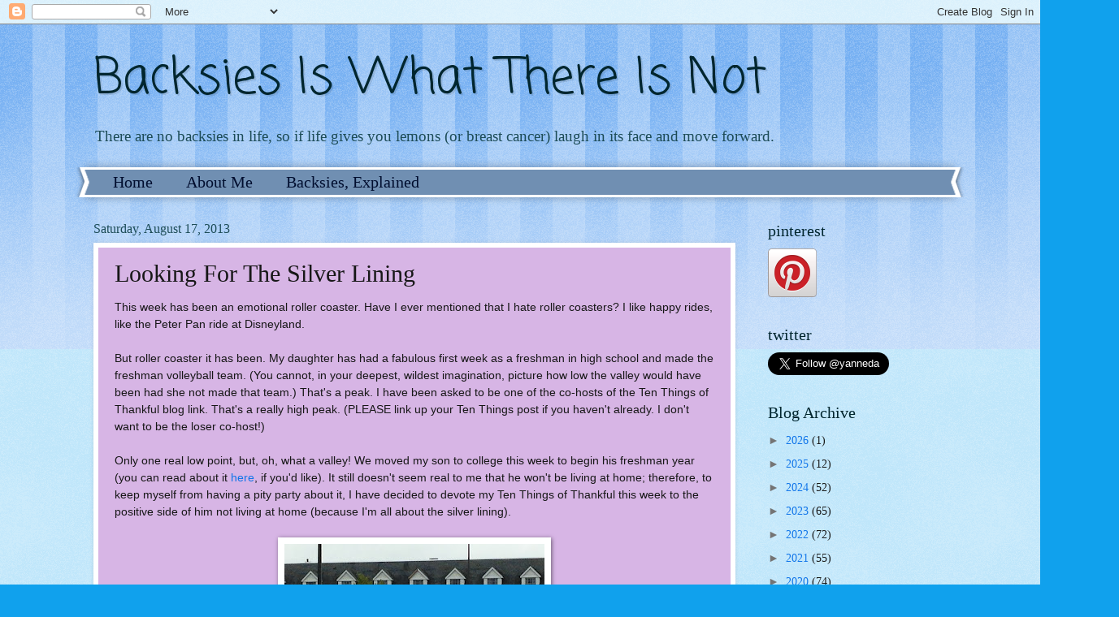

--- FILE ---
content_type: text/html; charset=UTF-8
request_url: https://iwantbacksies.blogspot.com/2013/08/looking-for-silver-lining.html?showComment=1376847187399
body_size: 27973
content:
<!DOCTYPE html>
<html class='v2' dir='ltr' xmlns='http://www.w3.org/1999/xhtml' xmlns:b='http://www.google.com/2005/gml/b' xmlns:data='http://www.google.com/2005/gml/data' xmlns:expr='http://www.google.com/2005/gml/expr'>
<head>
<link href='https://www.blogger.com/static/v1/widgets/335934321-css_bundle_v2.css' rel='stylesheet' type='text/css'/>
<meta content='IE=EmulateIE7' http-equiv='X-UA-Compatible'/>
<meta content='width=1100' name='viewport'/>
<meta content='text/html; charset=UTF-8' http-equiv='Content-Type'/>
<meta content='blogger' name='generator'/>
<link href='https://iwantbacksies.blogspot.com/favicon.ico' rel='icon' type='image/x-icon'/>
<link href='http://iwantbacksies.blogspot.com/2013/08/looking-for-silver-lining.html' rel='canonical'/>
<link rel="alternate" type="application/atom+xml" title="Backsies Is What There Is Not - Atom" href="https://iwantbacksies.blogspot.com/feeds/posts/default" />
<link rel="alternate" type="application/rss+xml" title="Backsies Is What There Is Not - RSS" href="https://iwantbacksies.blogspot.com/feeds/posts/default?alt=rss" />
<link rel="service.post" type="application/atom+xml" title="Backsies Is What There Is Not - Atom" href="https://www.blogger.com/feeds/3814181789754982227/posts/default" />

<link rel="alternate" type="application/atom+xml" title="Backsies Is What There Is Not - Atom" href="https://iwantbacksies.blogspot.com/feeds/1616964816818821370/comments/default" />
<!--Can't find substitution for tag [blog.ieCssRetrofitLinks]-->
<link href='https://blogger.googleusercontent.com/img/b/R29vZ2xl/AVvXsEgE8x4BFi-M5MVM4oUi566_usNdT0D2AFPlsi9YS62ToyXVvsTIwM4HMuDOb0AiBlrnPWiGvpCopi-D5_vHh-rmeGvf-AK8Uehc_zYsENi8D3AOXgk4ToH7-dFZQLpheR219ssH4Mq_qYw/s320/photo+%252884%2529.JPG' rel='image_src'/>
<meta content='http://iwantbacksies.blogspot.com/2013/08/looking-for-silver-lining.html' property='og:url'/>
<meta content='Looking For The Silver Lining' property='og:title'/>
<meta content='This week has been an emotional roller coaster. Have I ever mentioned that I hate roller coasters? I like happy rides, like the Peter Pan ri...' property='og:description'/>
<meta content='https://blogger.googleusercontent.com/img/b/R29vZ2xl/AVvXsEgE8x4BFi-M5MVM4oUi566_usNdT0D2AFPlsi9YS62ToyXVvsTIwM4HMuDOb0AiBlrnPWiGvpCopi-D5_vHh-rmeGvf-AK8Uehc_zYsENi8D3AOXgk4ToH7-dFZQLpheR219ssH4Mq_qYw/w1200-h630-p-k-no-nu/photo+%252884%2529.JPG' property='og:image'/>
<title>Backsies Is What There Is Not: Looking For The Silver Lining</title>
<style type='text/css'>@font-face{font-family:'Coming Soon';font-style:normal;font-weight:400;font-display:swap;src:url(//fonts.gstatic.com/s/comingsoon/v20/qWcuB6mzpYL7AJ2VfdQR1t-VWDnRsDkg.woff2)format('woff2');unicode-range:U+0000-00FF,U+0131,U+0152-0153,U+02BB-02BC,U+02C6,U+02DA,U+02DC,U+0304,U+0308,U+0329,U+2000-206F,U+20AC,U+2122,U+2191,U+2193,U+2212,U+2215,U+FEFF,U+FFFD;}</style>
<style id='page-skin-1' type='text/css'><!--
/*
-----------------------------------------------
Blogger Template Style
Name:     Watermark
Designer: Blogger
URL:      www.blogger.com
----------------------------------------------- */
/* Use this with templates/1ktemplate-*.html */
/* Content
----------------------------------------------- */
body {
font: normal normal 15px Georgia, Utopia, 'Palatino Linotype', Palatino, serif;
color: #171717;
background: #10a1ed url(//www.blogblog.com/1kt/watermark/body_background_bubblegum.png) repeat scroll top center;
}
html body .content-outer {
min-width: 0;
max-width: 100%;
width: 100%;
}
.content-outer {
font-size: 92%;
}
a:link {
text-decoration:none;
color: #1075e9;
}
a:visited {
text-decoration:none;
color: #e91075;
}
a:hover {
text-decoration:underline;
color: #1075e9;
}
.body-fauxcolumns .cap-top {
margin-top: 30px;
background: #1075e9 url(//www.blogblog.com/1kt/watermark/body_overlay_bubblegum.png) repeat-x scroll top left;
height: 400px;
}
.content-inner {
padding: 0;
}
/* Header
----------------------------------------------- */
.header-inner .Header .titlewrapper,
.header-inner .Header .descriptionwrapper {
padding-left: 20px;
padding-right: 20px;
}
.Header h1 {
font: normal normal 60px Coming Soon;
color: #00262f;
text-shadow: 2px 2px rgba(0, 0, 0, .1);
}
.Header h1 a {
color: #00262f;
}
.Header .description {
font-size: 140%;
color: #1d4c57;
}
/* Tabs
----------------------------------------------- */
.tabs-inner .section {
margin: 0 20px;
}
.tabs-inner .PageList, .tabs-inner .LinkList, .tabs-inner .Labels {
margin-left: -11px;
margin-right: -11px;
background-color: #708fb2;
border-top: 3px solid #ffffff;
border-bottom: 3px solid #ffffff;
-moz-box-shadow: 0 0 10px rgba(0, 0, 0, .3);
-webkit-box-shadow: 0 0 10px rgba(0, 0, 0, .3);
-goog-ms-box-shadow: 0 0 10px rgba(0, 0, 0, .3);
box-shadow: 0 0 10px rgba(0, 0, 0, .3);
}
.tabs-inner .PageList .widget-content,
.tabs-inner .LinkList .widget-content,
.tabs-inner .Labels .widget-content {
margin: -3px -11px;
background: transparent url(//www.blogblog.com/1kt/watermark/tabs_background_right_bubblegum.png)  no-repeat scroll right;
}
.tabs-inner .widget ul {
padding: 2px 25px;
max-height: 34px;
background: transparent url(//www.blogblog.com/1kt/watermark/tabs_background_left_bubblegum.png) no-repeat scroll left;
}
.tabs-inner .widget li {
border: none;
}
.tabs-inner .widget li a {
display: inline-block;
padding: .25em 1em;
font: normal normal 20px Georgia, Utopia, 'Palatino Linotype', Palatino, serif;
color: #000e2f;
border-right: 1px solid transparent;
}
.tabs-inner .widget li:first-child a {
border-left: 1px solid transparent;
}
.tabs-inner .widget li.selected a, .tabs-inner .widget li a:hover {
color: #000e2f;
}
/* Headings
----------------------------------------------- */
h2 {
font: normal normal 20px Georgia, Utopia, 'Palatino Linotype', Palatino, serif;
color: #00262f;
margin: 0 0 .5em;
}
h2.date-header {
font: normal normal 16px Georgia, Utopia, 'Palatino Linotype', Palatino, serif;
color: #1d4c57;
}
/* Main
----------------------------------------------- */
.main-inner .column-center-inner,
.main-inner .column-left-inner,
.main-inner .column-right-inner {
padding: 0 5px;
}
.main-outer {
margin-top: 0;
background: transparent none no-repeat scroll top left;
}
.main-inner {
padding-top: 30px;
}
.main-cap-top {
position: relative;
}
.main-cap-top .cap-right {
position: absolute;
height: 0;
width: 100%;
bottom: 0;
background: transparent none repeat-x scroll bottom center;
}
.main-cap-top .cap-left {
position: absolute;
height: 245px;
width: 280px;
right: 0;
bottom: 0;
background: transparent none no-repeat scroll bottom left;
}
/* Posts
----------------------------------------------- */
.post-outer {
padding: 15px 20px;
margin: 0 0 25px;
background: #d7b5e5 none repeat scroll top left;
_background-image: none;
border: solid 6px #ffffff;
-moz-box-shadow: 0 0 5px rgba(0, 0, 0, .1);
-webkit-box-shadow: 0 0 5px rgba(0, 0, 0, .1);
-goog-ms-box-shadow: 0 0 5px rgba(0, 0, 0, .1);
box-shadow: 0 0 5px rgba(0, 0, 0, .1);
}
h3.post-title {
font: normal normal 30px Georgia, Utopia, 'Palatino Linotype', Palatino, serif;
margin: 0;
}
.comments h4 {
font: normal normal 30px Georgia, Utopia, 'Palatino Linotype', Palatino, serif;
margin: 1em 0 0;
}
.post-body {
font-size: 105%;
line-height: 1.5;
position: relative;
}
.post-header {
margin: 0 0 1em;
color: #5f5295;
}
.post-footer {
margin: 10px 0 0;
padding: 10px 0 0;
color: #5f5295;
border-top: dashed 1px #747474;
}
#blog-pager {
font-size: 140%
}
#comments .comment-author {
padding-top: 1.5em;
border-top: dashed 1px #747474;
background-position: 0 1.5em;
}
#comments .comment-author:first-child {
padding-top: 0;
border-top: none;
}
.avatar-image-container {
margin: .2em 0 0;
}
/* Comments
----------------------------------------------- */
.comments .comments-content .icon.blog-author {
background-repeat: no-repeat;
background-image: url([data-uri]);
}
.comments .comments-content .loadmore a {
border-top: 1px solid #747474;
border-bottom: 1px solid #747474;
}
.comments .continue {
border-top: 2px solid #747474;
}
/* Widgets
----------------------------------------------- */
.widget ul, .widget #ArchiveList ul.flat {
padding: 0;
list-style: none;
}
.widget ul li, .widget #ArchiveList ul.flat li {
padding: .35em 0;
text-indent: 0;
border-top: dashed 1px #747474;
}
.widget ul li:first-child, .widget #ArchiveList ul.flat li:first-child {
border-top: none;
}
.widget .post-body ul {
list-style: disc;
}
.widget .post-body ul li {
border: none;
}
.widget .zippy {
color: #747474;
}
.post-body img, .post-body .tr-caption-container, .Profile img, .Image img,
.BlogList .item-thumbnail img {
padding: 5px;
background: #fff;
-moz-box-shadow: 1px 1px 5px rgba(0, 0, 0, .5);
-webkit-box-shadow: 1px 1px 5px rgba(0, 0, 0, .5);
-goog-ms-box-shadow: 1px 1px 5px rgba(0, 0, 0, .5);
box-shadow: 1px 1px 5px rgba(0, 0, 0, .5);
}
.post-body img, .post-body .tr-caption-container {
padding: 8px;
}
.post-body .tr-caption-container {
color: #333333;
}
.post-body .tr-caption-container img {
padding: 0;
background: transparent;
border: none;
-moz-box-shadow: 0 0 0 rgba(0, 0, 0, .1);
-webkit-box-shadow: 0 0 0 rgba(0, 0, 0, .1);
-goog-ms-box-shadow: 0 0 0 rgba(0, 0, 0, .1);
box-shadow: 0 0 0 rgba(0, 0, 0, .1);
}
/* Footer
----------------------------------------------- */
.footer-outer {
color:#171717;
background: #cadaff url(//www.blogblog.com/1kt/watermark/body_background_birds.png) repeat scroll top left;
}
.footer-outer a {
color: #1075e9;
}
.footer-outer a:visited {
color: #e91075;
}
.footer-outer a:hover {
color: #1075e9;
}
.footer-outer .widget h2 {
color: #00262f;
}
/* Mobile
----------------------------------------------- */
body.mobile  {
background-size: 100% auto;
}
.mobile .body-fauxcolumn-outer {
background: transparent none repeat scroll top left;
}
html .mobile .mobile-date-outer {
border-bottom: none;
background: #d7b5e5 none repeat scroll top left;
_background-image: none;
margin-bottom: 10px;
}
.mobile .main-inner .date-outer {
padding: 0;
}
.mobile .main-inner .date-header {
margin: 10px;
}
.mobile .main-cap-top {
z-index: -1;
}
.mobile .content-outer {
font-size: 100%;
}
.mobile .post-outer {
padding: 10px;
}
.mobile .main-cap-top .cap-left {
background: transparent none no-repeat scroll bottom left;
}
.mobile .body-fauxcolumns .cap-top {
margin: 0;
}
.mobile-link-button {
background: #d7b5e5 none repeat scroll top left;
}
.mobile-link-button a:link, .mobile-link-button a:visited {
color: #1075e9;
}
.mobile-index-date .date-header {
color: #1d4c57;
}
.mobile-index-contents {
color: #171717;
}
.mobile .tabs-inner .section {
margin: 0;
}
.mobile .tabs-inner .PageList {
margin-left: 0;
margin-right: 0;
}
.mobile .tabs-inner .PageList .widget-content {
margin: 0;
color: #000e2f;
background: #d7b5e5 none repeat scroll top left;
}
.mobile .tabs-inner .PageList .widget-content .pagelist-arrow {
border-left: 1px solid transparent;
}

--></style>
<style id='template-skin-1' type='text/css'><!--
body {
min-width: 1090px;
}
.content-outer, .content-fauxcolumn-outer, .region-inner {
min-width: 1090px;
max-width: 1090px;
_width: 1090px;
}
.main-inner .columns {
padding-left: 0px;
padding-right: 260px;
}
.main-inner .fauxcolumn-center-outer {
left: 0px;
right: 260px;
/* IE6 does not respect left and right together */
_width: expression(this.parentNode.offsetWidth -
parseInt("0px") -
parseInt("260px") + 'px');
}
.main-inner .fauxcolumn-left-outer {
width: 0px;
}
.main-inner .fauxcolumn-right-outer {
width: 260px;
}
.main-inner .column-left-outer {
width: 0px;
right: 100%;
margin-left: -0px;
}
.main-inner .column-right-outer {
width: 260px;
margin-right: -260px;
}
#layout {
min-width: 0;
}
#layout .content-outer {
min-width: 0;
width: 800px;
}
#layout .region-inner {
min-width: 0;
width: auto;
}
--></style>
<meta content='3723eff39b37361b619a8ac17b91da4c' name='p:domain_verify'/>
<link href='https://www.blogger.com/dyn-css/authorization.css?targetBlogID=3814181789754982227&amp;zx=86bc9e18-399c-4fc4-b4dd-353decde759a' media='none' onload='if(media!=&#39;all&#39;)media=&#39;all&#39;' rel='stylesheet'/><noscript><link href='https://www.blogger.com/dyn-css/authorization.css?targetBlogID=3814181789754982227&amp;zx=86bc9e18-399c-4fc4-b4dd-353decde759a' rel='stylesheet'/></noscript>
<meta name='google-adsense-platform-account' content='ca-host-pub-1556223355139109'/>
<meta name='google-adsense-platform-domain' content='blogspot.com'/>

<link rel="stylesheet" href="https://fonts.googleapis.com/css2?display=swap&family=Architects+Daughter&family=Pacifico&family=Permanent+Marker&family=Satisfy&family=Indie+Flower&family=Lobster&family=Gloria+Hallelujah&family=Shadows+Into+Light"></head>
<body class='loading variant-bubblegum'>
<div class='navbar section' id='navbar'><div class='widget Navbar' data-version='1' id='Navbar1'><script type="text/javascript">
    function setAttributeOnload(object, attribute, val) {
      if(window.addEventListener) {
        window.addEventListener('load',
          function(){ object[attribute] = val; }, false);
      } else {
        window.attachEvent('onload', function(){ object[attribute] = val; });
      }
    }
  </script>
<div id="navbar-iframe-container"></div>
<script type="text/javascript" src="https://apis.google.com/js/platform.js"></script>
<script type="text/javascript">
      gapi.load("gapi.iframes:gapi.iframes.style.bubble", function() {
        if (gapi.iframes && gapi.iframes.getContext) {
          gapi.iframes.getContext().openChild({
              url: 'https://www.blogger.com/navbar/3814181789754982227?po\x3d1616964816818821370\x26origin\x3dhttps://iwantbacksies.blogspot.com',
              where: document.getElementById("navbar-iframe-container"),
              id: "navbar-iframe"
          });
        }
      });
    </script><script type="text/javascript">
(function() {
var script = document.createElement('script');
script.type = 'text/javascript';
script.src = '//pagead2.googlesyndication.com/pagead/js/google_top_exp.js';
var head = document.getElementsByTagName('head')[0];
if (head) {
head.appendChild(script);
}})();
</script>
</div></div>
<div class='body-fauxcolumns'>
<div class='fauxcolumn-outer body-fauxcolumn-outer'>
<div class='cap-top'>
<div class='cap-left'></div>
<div class='cap-right'></div>
</div>
<div class='fauxborder-left'>
<div class='fauxborder-right'></div>
<div class='fauxcolumn-inner'>
</div>
</div>
<div class='cap-bottom'>
<div class='cap-left'></div>
<div class='cap-right'></div>
</div>
</div>
</div>
<div class='content'>
<div class='content-fauxcolumns'>
<div class='fauxcolumn-outer content-fauxcolumn-outer'>
<div class='cap-top'>
<div class='cap-left'></div>
<div class='cap-right'></div>
</div>
<div class='fauxborder-left'>
<div class='fauxborder-right'></div>
<div class='fauxcolumn-inner'>
</div>
</div>
<div class='cap-bottom'>
<div class='cap-left'></div>
<div class='cap-right'></div>
</div>
</div>
</div>
<div class='content-outer'>
<div class='content-cap-top cap-top'>
<div class='cap-left'></div>
<div class='cap-right'></div>
</div>
<div class='fauxborder-left content-fauxborder-left'>
<div class='fauxborder-right content-fauxborder-right'></div>
<div class='content-inner'>
<header>
<div class='header-outer'>
<div class='header-cap-top cap-top'>
<div class='cap-left'></div>
<div class='cap-right'></div>
</div>
<div class='fauxborder-left header-fauxborder-left'>
<div class='fauxborder-right header-fauxborder-right'></div>
<div class='region-inner header-inner'>
<div class='header section' id='header'><div class='widget Header' data-version='1' id='Header1'>
<div id='header-inner'>
<div class='titlewrapper'>
<h1 class='title'>
<a href='https://iwantbacksies.blogspot.com/'>
Backsies Is What There Is Not
</a>
</h1>
</div>
<div class='descriptionwrapper'>
<p class='description'><span>There are no backsies in life, so if life gives you lemons (or breast cancer) laugh in its face and move forward.</span></p>
</div>
</div>
</div></div>
</div>
</div>
<div class='header-cap-bottom cap-bottom'>
<div class='cap-left'></div>
<div class='cap-right'></div>
</div>
</div>
</header>
<div class='tabs-outer'>
<div class='tabs-cap-top cap-top'>
<div class='cap-left'></div>
<div class='cap-right'></div>
</div>
<div class='fauxborder-left tabs-fauxborder-left'>
<div class='fauxborder-right tabs-fauxborder-right'></div>
<div class='region-inner tabs-inner'>
<div class='tabs section' id='crosscol'><div class='widget PageList' data-version='1' id='PageList1'>
<h2>Pages</h2>
<div class='widget-content'>
<ul>
<li>
<a href='https://iwantbacksies.blogspot.com/'>Home</a>
</li>
<li>
<a href='https://iwantbacksies.blogspot.com/p/about-me.html'>About Me</a>
</li>
<li>
<a href='https://iwantbacksies.blogspot.com/p/one-of-my-favorite-books-is-bargain-for.html'>Backsies, Explained</a>
</li>
</ul>
<div class='clear'></div>
</div>
</div></div>
<div class='tabs no-items section' id='crosscol-overflow'></div>
</div>
</div>
<div class='tabs-cap-bottom cap-bottom'>
<div class='cap-left'></div>
<div class='cap-right'></div>
</div>
</div>
<div class='main-outer'>
<div class='main-cap-top cap-top'>
<div class='cap-left'></div>
<div class='cap-right'></div>
</div>
<div class='fauxborder-left main-fauxborder-left'>
<div class='fauxborder-right main-fauxborder-right'></div>
<div class='region-inner main-inner'>
<div class='columns fauxcolumns'>
<div class='fauxcolumn-outer fauxcolumn-center-outer'>
<div class='cap-top'>
<div class='cap-left'></div>
<div class='cap-right'></div>
</div>
<div class='fauxborder-left'>
<div class='fauxborder-right'></div>
<div class='fauxcolumn-inner'>
</div>
</div>
<div class='cap-bottom'>
<div class='cap-left'></div>
<div class='cap-right'></div>
</div>
</div>
<div class='fauxcolumn-outer fauxcolumn-left-outer'>
<div class='cap-top'>
<div class='cap-left'></div>
<div class='cap-right'></div>
</div>
<div class='fauxborder-left'>
<div class='fauxborder-right'></div>
<div class='fauxcolumn-inner'>
</div>
</div>
<div class='cap-bottom'>
<div class='cap-left'></div>
<div class='cap-right'></div>
</div>
</div>
<div class='fauxcolumn-outer fauxcolumn-right-outer'>
<div class='cap-top'>
<div class='cap-left'></div>
<div class='cap-right'></div>
</div>
<div class='fauxborder-left'>
<div class='fauxborder-right'></div>
<div class='fauxcolumn-inner'>
</div>
</div>
<div class='cap-bottom'>
<div class='cap-left'></div>
<div class='cap-right'></div>
</div>
</div>
<!-- corrects IE6 width calculation -->
<div class='columns-inner'>
<div class='column-center-outer'>
<div class='column-center-inner'>
<div class='main section' id='main'><div class='widget Blog' data-version='1' id='Blog1'>
<div class='blog-posts hfeed'>

          <div class="date-outer">
        
<h2 class='date-header'><span>Saturday, August 17, 2013</span></h2>

          <div class="date-posts">
        
<div class='post-outer'>
<div class='post hentry' itemprop='blogPost' itemscope='itemscope' itemtype='http://schema.org/BlogPosting'>
<meta content='https://blogger.googleusercontent.com/img/b/R29vZ2xl/AVvXsEgE8x4BFi-M5MVM4oUi566_usNdT0D2AFPlsi9YS62ToyXVvsTIwM4HMuDOb0AiBlrnPWiGvpCopi-D5_vHh-rmeGvf-AK8Uehc_zYsENi8D3AOXgk4ToH7-dFZQLpheR219ssH4Mq_qYw/s72-c/photo+%252884%2529.JPG' itemprop='image_url'/>
<meta content='3814181789754982227' itemprop='blogId'/>
<meta content='1616964816818821370' itemprop='postId'/>
<a name='1616964816818821370'></a>
<h3 class='post-title entry-title' itemprop='name'>
Looking For The Silver Lining
</h3>
<div class='post-header'>
<div class='post-header-line-1'></div>
</div>
<div class='post-body entry-content' id='post-body-1616964816818821370' itemprop='description articleBody'>
<span style="font-family: Arial, Helvetica, sans-serif;">This week has been an emotional roller coaster. Have I ever mentioned that I hate roller coasters? I like happy rides, like the Peter Pan ride at Disneyland.</span><br />
<span style="font-family: Arial, Helvetica, sans-serif;"><br /></span><span style="font-family: Arial, Helvetica, sans-serif;">But roller coaster it has been. My daughter has had a fabulous first week as a freshman in high school and made the freshman volleyball team. (You cannot, in your deepest, wildest imagination, picture how low the valley would have been had she not made that team.) That's a peak. I have been asked to be one of the co-hosts of the Ten Things of Thankful blog link. That's a really high peak. (PLEASE link up your Ten Things post if you haven't already. I don't want to be the loser co-host!)</span><br />
<span style="font-family: Arial, Helvetica, sans-serif;"><br /></span><span style="font-family: Arial, Helvetica, sans-serif;">Only one real low point, but, oh, what a valley! We moved my son to college this week to begin his freshman year (you can read about it&nbsp;<a href="http://iwantbacksies.blogspot.com/2013/08/letting-go.html">here</a>, if you'd like). It still doesn't seem real to me that he won't be living at home; therefore, to keep myself from having a pity party about it, I have decided to devote my Ten Things of Thankful this week to the positive side of him not living at home (because I'm all about the silver lining).</span><br />
<span style="font-family: Arial, Helvetica, sans-serif;"><br /></span>
<table align="center" cellpadding="0" cellspacing="0" class="tr-caption-container" style="margin-left: auto; margin-right: auto; text-align: center;"><tbody>
<tr><td><a href="https://blogger.googleusercontent.com/img/b/R29vZ2xl/AVvXsEgE8x4BFi-M5MVM4oUi566_usNdT0D2AFPlsi9YS62ToyXVvsTIwM4HMuDOb0AiBlrnPWiGvpCopi-D5_vHh-rmeGvf-AK8Uehc_zYsENi8D3AOXgk4ToH7-dFZQLpheR219ssH4Mq_qYw/s1600/photo+%252884%2529.JPG" imageanchor="1" style="margin-left: auto; margin-right: auto;"><img border="0" height="240" src="https://blogger.googleusercontent.com/img/b/R29vZ2xl/AVvXsEgE8x4BFi-M5MVM4oUi566_usNdT0D2AFPlsi9YS62ToyXVvsTIwM4HMuDOb0AiBlrnPWiGvpCopi-D5_vHh-rmeGvf-AK8Uehc_zYsENi8D3AOXgk4ToH7-dFZQLpheR219ssH4Mq_qYw/s320/photo+%252884%2529.JPG" width="320" /></a></td></tr>
<tr><td class="tr-caption" style="font-size: 13px;"><span style="font-family: Arial, Helvetica, sans-serif;">Scholars House. This is the back and is<br />actually the main entrance.</span></td></tr>
</tbody></table>
<span style="font-family: Arial, Helvetica, sans-serif;"><br /></span>
<span style="font-family: Arial, Helvetica, sans-serif;"><br /></span>
<span style="font-family: Arial, Helvetica, sans-serif;">I'm thankful my son is living in the dorm now, because:</span><br />
<span style="font-family: Arial, Helvetica, sans-serif;"><br /></span>
<span style="font-family: Arial, Helvetica, sans-serif;">1. There won't be dirty dishes left in the sink so the food in them can vulcanize on them.&nbsp;</span><br />
<span style="font-family: Arial, Helvetica, sans-serif;"><br /></span><span style="font-family: Arial, Helvetica, sans-serif;">2. No more Diet Coke cans left sitting on tables, in windowsills, on the floor, on the staircase, even on the bathroom counter. &nbsp;What's more, he doesn't always finish them, so there is upwards of half a can of beverage still in them. Gahhh!</span><br />
<span style="font-family: Arial, Helvetica, sans-serif;"><br /></span><span style="font-family: Arial, Helvetica, sans-serif;">3. The trash cans won't be used for target practice (with the target missed rather frequently).</span><br />
<span style="font-family: Arial, Helvetica, sans-serif;"><br /></span><span style="font-family: Arial, Helvetica, sans-serif;">4. My living room won't look like the fitting rooms at Kohl's at the end of a Super Saturday Sale. (Why he likes to undress in the living room is something I have never understood.)</span><br />
<span style="font-family: Arial, Helvetica, sans-serif;"><br /></span><span style="font-family: Arial, Helvetica, sans-serif;">5. Less laundry to do.</span><br />
<span style="font-family: Arial, Helvetica, sans-serif;"><br /></span>
<table align="center" cellpadding="0" cellspacing="0" class="tr-caption-container" style="margin-left: auto; margin-right: auto; text-align: center;"><tbody>
<tr><td><a href="https://blogger.googleusercontent.com/img/b/R29vZ2xl/AVvXsEin1ajX51hrR7I80WfVkATdwzPqfzM5xr3qZDcOggS3yP0SOyf_l7AMrd2Oq8iJqHQTJSn10pkhyphenhyphen15CEFGptLmSJsvgKG0dyWAr_WpiycwvFujc0rBkQcfGzUVYnlADp7vNK3A2Rxs0nYw/s1600/photo+%252883%2529.JPG" imageanchor="1" style="margin-left: auto; margin-right: auto;"><img border="0" height="320" src="https://blogger.googleusercontent.com/img/b/R29vZ2xl/AVvXsEin1ajX51hrR7I80WfVkATdwzPqfzM5xr3qZDcOggS3yP0SOyf_l7AMrd2Oq8iJqHQTJSn10pkhyphenhyphen15CEFGptLmSJsvgKG0dyWAr_WpiycwvFujc0rBkQcfGzUVYnlADp7vNK3A2Rxs0nYw/s320/photo+%252883%2529.JPG" width="240" /></a></td></tr>
<tr><td class="tr-caption" style="font-size: 13px;"><span style="font-family: Arial, Helvetica, sans-serif;">This is one of the first times I have<br />ever seen him hang clothes on a hanger.</span></td></tr>
</tbody></table>
<span style="font-family: Arial, Helvetica, sans-serif;"><br /></span>
<span style="font-family: Arial, Helvetica, sans-serif;"><br />6. When I start my car, my ears won't bleed from the sudden assault by the car stereo.</span><br />
<span style="font-family: Arial, Helvetica, sans-serif;"><br /></span>
<span style="font-family: Arial, Helvetica, sans-serif;">7. My grocery bill will be greatly reduced.</span><br />
<span style="font-family: Arial, Helvetica, sans-serif;"><br /></span>
<span style="font-family: Arial, Helvetica, sans-serif;">8. My chocolate chips won't mysteriously disappear from the pantry.</span><br />
<span style="font-family: Arial, Helvetica, sans-serif;"><br /></span>
<span style="font-family: Arial, Helvetica, sans-serif;">9. I can serve pasta and rice and vegetables other than potatoes, green beans or corn and not be met with a curled lip.</span><br />
<span style="font-family: Arial, Helvetica, sans-serif;"><br /></span>
<span style="font-family: Arial, Helvetica, sans-serif;">10. His size 15 shoes won't be left on the floor for us to trip over, and his size 15 feet won't rattle the floorboards of our 80+ year old house when he runs through it.</span><br />
<span style="font-family: Arial, Helvetica, sans-serif;"><br /></span>
<table align="center" cellpadding="0" cellspacing="0" class="tr-caption-container" style="margin-left: auto; margin-right: auto; text-align: center;"><tbody>
<tr><td><a href="https://blogger.googleusercontent.com/img/b/R29vZ2xl/AVvXsEgBivOC9aUTK5Ovgg8Mw5CLmX2_xlQC6Svxbb3ZIpNSFUlT9dYn4iYhyxv0rbNr1rGi1jGY0WLhgX7q251YFGdXb8cFfjqsmp_LPTy7D2XqPRakVOQo_731BOpU2-JbW-SB_Gb5zJTFxsE/s1600/photo+%252881%2529.JPG" imageanchor="1" style="margin-left: auto; margin-right: auto;"><img border="0" height="320" src="https://blogger.googleusercontent.com/img/b/R29vZ2xl/AVvXsEgBivOC9aUTK5Ovgg8Mw5CLmX2_xlQC6Svxbb3ZIpNSFUlT9dYn4iYhyxv0rbNr1rGi1jGY0WLhgX7q251YFGdXb8cFfjqsmp_LPTy7D2XqPRakVOQo_731BOpU2-JbW-SB_Gb5zJTFxsE/s320/photo+%252881%2529.JPG" width="240" /></a></td></tr>
<tr><td class="tr-caption" style="font-size: 13px;"><span style="font-family: Arial, Helvetica, sans-serif;">All set to take on college.</span></td></tr>
</tbody></table>
<span style="font-family: Arial, Helvetica, sans-serif;"><br /></span>
<span style="font-family: Arial, Helvetica, sans-serif;">Do I sound convincing that there is anything positive about him not living at home anymore? Because I cried all the way home after leaving him there. All. The Way. Home.</span><br />
<span style="font-family: Arial, Helvetica, sans-serif;"><br /></span>
<span style="font-family: Arial, Helvetica, sans-serif;">But he'll adjust to living at school, and so will I.</span><br />
<span style="font-family: Arial, Helvetica, sans-serif;"><br /></span>
<span style="font-family: Arial, Helvetica, sans-serif;">Some day.</span><br />
<span style="font-family: Arial, Helvetica, sans-serif;"><br /></span>
<br />
<div align="center">
<a href="http://summat2thinkon.blogspot.co.uk/p/ten-things-of-thankful.html/" rel="&#8221;nofollow&#8221;" target="_blank" title="Ten Things of Thankful"><img alt="Ten Things of Thankful" src="https://blogger.googleusercontent.com/img/b/R29vZ2xl/AVvXsEglaeJNG8qb_wmZETRWKMOmMKqJmK5EtSYY8lf4Cbs2U7uU_KamAWuRFLfsyfN5_LhlU5CrMCaDVonZoFYYOLfF0dJUmSKJZucY4m0ekcARpt8lSfr8YlExM-Shnx5qIbj0b0jJsgwBq5Cs/s1600/TenThingsBanner.jpg" style="border: none;" /></a></div>
<textarea style="background: #f0f0f0; border: solid 1px #cccccc; color: #777777; display: block; font-size: 100%; height: 70px; margin: auto; padding: 2px 0 2px 5px; text-align: left; width: 150px;"> <div align="center">
<a href="http://summat2thinkon.blogspot.co.uk/p/ten-things-of-thankful.html"  rel=&#8221;nofollow&#8221; title="Ten Things of Thankful" target="_blank"><img src="https://blogger.googleusercontent.com/img/b/R29vZ2xl/AVvXsEglaeJNG8qb_wmZETRWKMOmMKqJmK5EtSYY8lf4Cbs2U7uU_KamAWuRFLfsyfN5_LhlU5CrMCaDVonZoFYYOLfF0dJUmSKJZucY4m0ekcARpt8lSfr8YlExM-Shnx5qIbj0b0jJsgwBq5Cs/s1600/TenThingsBanner.jpg" alt="Ten Things of Thankful" style="border:none;" /></a></div>
</textarea>
<br />
<br />
<div style="text-align: center;">
&nbsp;Your hosts</div>
<div style="text-align: center;">
<a href="http://a-fly-on-our-chicken-coop-wall.blogspot.co.uk/">A Fly on our (Chicken Coop) Wall</a>, <a href="http://summat2thinkon.blogspot.co.uk/">Considerings</a>, <a href="http://findingninee.com/">Finding Ninee</a>, <a href="http://icansaymama.blogspot.com/">I can say mama</a>, <a href="http://iwantbacksies.blogspot.co.uk%20/">I Want Backsies</a>, <a href="http://stepsintoparenthood.blogspot.co.uk/">Steps into Parenthood</a>,  <a href="http://thankfulme.net/">Thankful Me</a>,  <a href="http://wakefielddoctrine.com/">The Wakefield Doctrine</a></div>
<!-- start InLinkz script -->
<!-- start InLinkz script -->
    <br />
<div class="InLinkzContainer" id="306806" pagesize="300">
<a href="http://new.inlinkz.com//luwpview.php?id=306806" title="click to view in an external page.">An InLinkz Link-up</a></div>
<script src="//static.inlinkz.com/cs2.js?v=003" type="text/javascript"></script>
<!-- end InLinkz script -->
<div style='clear: both;'></div>
</div>
<div class='post-footer'>
<div class='post-footer-line post-footer-line-1'><span class='post-author vcard'>
Posted by
<span class='fn' itemprop='author' itemscope='itemscope' itemtype='http://schema.org/Person'>
<meta content='https://www.blogger.com/profile/04946323852124525597' itemprop='url'/>
<a href='https://www.blogger.com/profile/04946323852124525597' rel='author' title='author profile'>
<span itemprop='name'>Dyanne @ I Want Backsies</span>
</a>
</span>
</span>
<span class='post-timestamp'>
at
<meta content='https://iwantbacksies.blogspot.com/2013/08/looking-for-silver-lining.html' itemprop='url'/>
<a class='timestamp-link' href='https://iwantbacksies.blogspot.com/2013/08/looking-for-silver-lining.html' rel='bookmark' title='permanent link'><abbr class='published' itemprop='datePublished' title='2013-08-17T13:58:00-05:00'>1:58&#8239;PM</abbr></a>
</span>
<span class='post-comment-link'>
</span>
<span class='post-icons'>
<span class='item-control blog-admin pid-1726454396'>
<a href='https://www.blogger.com/post-edit.g?blogID=3814181789754982227&postID=1616964816818821370&from=pencil' title='Edit Post'>
<img alt='' class='icon-action' height='18' src='https://resources.blogblog.com/img/icon18_edit_allbkg.gif' width='18'/>
</a>
</span>
</span>
<div class='post-share-buttons goog-inline-block'>
<a class='goog-inline-block share-button sb-email' href='https://www.blogger.com/share-post.g?blogID=3814181789754982227&postID=1616964816818821370&target=email' target='_blank' title='Email This'><span class='share-button-link-text'>Email This</span></a><a class='goog-inline-block share-button sb-blog' href='https://www.blogger.com/share-post.g?blogID=3814181789754982227&postID=1616964816818821370&target=blog' onclick='window.open(this.href, "_blank", "height=270,width=475"); return false;' target='_blank' title='BlogThis!'><span class='share-button-link-text'>BlogThis!</span></a><a class='goog-inline-block share-button sb-twitter' href='https://www.blogger.com/share-post.g?blogID=3814181789754982227&postID=1616964816818821370&target=twitter' target='_blank' title='Share to X'><span class='share-button-link-text'>Share to X</span></a><a class='goog-inline-block share-button sb-facebook' href='https://www.blogger.com/share-post.g?blogID=3814181789754982227&postID=1616964816818821370&target=facebook' onclick='window.open(this.href, "_blank", "height=430,width=640"); return false;' target='_blank' title='Share to Facebook'><span class='share-button-link-text'>Share to Facebook</span></a><a class='goog-inline-block share-button sb-pinterest' href='https://www.blogger.com/share-post.g?blogID=3814181789754982227&postID=1616964816818821370&target=pinterest' target='_blank' title='Share to Pinterest'><span class='share-button-link-text'>Share to Pinterest</span></a>
</div>
<span class='post-backlinks post-comment-link'>
</span>
</div>
<div class='post-footer-line post-footer-line-2'><span class='post-labels'>
Labels:
<a href='https://iwantbacksies.blogspot.com/search/label/10%20Things%20of%20Thankful' rel='tag'>10 Things of Thankful</a>,
<a href='https://iwantbacksies.blogspot.com/search/label/college' rel='tag'>college</a>,
<a href='https://iwantbacksies.blogspot.com/search/label/Missouri%20State%20University' rel='tag'>Missouri State University</a>,
<a href='https://iwantbacksies.blogspot.com/search/label/Scholars%20House' rel='tag'>Scholars House</a>
</span>
</div>
<div class='post-footer-line post-footer-line-3'><span class='post-location'>
</span>
</div>
</div>
</div>
<div class='comments' id='comments'>
<a name='comments'></a>
<h4>37 comments:</h4>
<div class='comments-content'>
<script async='async' src='' type='text/javascript'></script>
<script type='text/javascript'>
    (function() {
      var items = null;
      var msgs = null;
      var config = {};

// <![CDATA[
      var cursor = null;
      if (items && items.length > 0) {
        cursor = parseInt(items[items.length - 1].timestamp) + 1;
      }

      var bodyFromEntry = function(entry) {
        var text = (entry &&
                    ((entry.content && entry.content.$t) ||
                     (entry.summary && entry.summary.$t))) ||
            '';
        if (entry && entry.gd$extendedProperty) {
          for (var k in entry.gd$extendedProperty) {
            if (entry.gd$extendedProperty[k].name == 'blogger.contentRemoved') {
              return '<span class="deleted-comment">' + text + '</span>';
            }
          }
        }
        return text;
      }

      var parse = function(data) {
        cursor = null;
        var comments = [];
        if (data && data.feed && data.feed.entry) {
          for (var i = 0, entry; entry = data.feed.entry[i]; i++) {
            var comment = {};
            // comment ID, parsed out of the original id format
            var id = /blog-(\d+).post-(\d+)/.exec(entry.id.$t);
            comment.id = id ? id[2] : null;
            comment.body = bodyFromEntry(entry);
            comment.timestamp = Date.parse(entry.published.$t) + '';
            if (entry.author && entry.author.constructor === Array) {
              var auth = entry.author[0];
              if (auth) {
                comment.author = {
                  name: (auth.name ? auth.name.$t : undefined),
                  profileUrl: (auth.uri ? auth.uri.$t : undefined),
                  avatarUrl: (auth.gd$image ? auth.gd$image.src : undefined)
                };
              }
            }
            if (entry.link) {
              if (entry.link[2]) {
                comment.link = comment.permalink = entry.link[2].href;
              }
              if (entry.link[3]) {
                var pid = /.*comments\/default\/(\d+)\?.*/.exec(entry.link[3].href);
                if (pid && pid[1]) {
                  comment.parentId = pid[1];
                }
              }
            }
            comment.deleteclass = 'item-control blog-admin';
            if (entry.gd$extendedProperty) {
              for (var k in entry.gd$extendedProperty) {
                if (entry.gd$extendedProperty[k].name == 'blogger.itemClass') {
                  comment.deleteclass += ' ' + entry.gd$extendedProperty[k].value;
                } else if (entry.gd$extendedProperty[k].name == 'blogger.displayTime') {
                  comment.displayTime = entry.gd$extendedProperty[k].value;
                }
              }
            }
            comments.push(comment);
          }
        }
        return comments;
      };

      var paginator = function(callback) {
        if (hasMore()) {
          var url = config.feed + '?alt=json&v=2&orderby=published&reverse=false&max-results=50';
          if (cursor) {
            url += '&published-min=' + new Date(cursor).toISOString();
          }
          window.bloggercomments = function(data) {
            var parsed = parse(data);
            cursor = parsed.length < 50 ? null
                : parseInt(parsed[parsed.length - 1].timestamp) + 1
            callback(parsed);
            window.bloggercomments = null;
          }
          url += '&callback=bloggercomments';
          var script = document.createElement('script');
          script.type = 'text/javascript';
          script.src = url;
          document.getElementsByTagName('head')[0].appendChild(script);
        }
      };
      var hasMore = function() {
        return !!cursor;
      };
      var getMeta = function(key, comment) {
        if ('iswriter' == key) {
          var matches = !!comment.author
              && comment.author.name == config.authorName
              && comment.author.profileUrl == config.authorUrl;
          return matches ? 'true' : '';
        } else if ('deletelink' == key) {
          return config.baseUri + '/comment/delete/'
               + config.blogId + '/' + comment.id;
        } else if ('deleteclass' == key) {
          return comment.deleteclass;
        }
        return '';
      };

      var replybox = null;
      var replyUrlParts = null;
      var replyParent = undefined;

      var onReply = function(commentId, domId) {
        if (replybox == null) {
          // lazily cache replybox, and adjust to suit this style:
          replybox = document.getElementById('comment-editor');
          if (replybox != null) {
            replybox.height = '250px';
            replybox.style.display = 'block';
            replyUrlParts = replybox.src.split('#');
          }
        }
        if (replybox && (commentId !== replyParent)) {
          replybox.src = '';
          document.getElementById(domId).insertBefore(replybox, null);
          replybox.src = replyUrlParts[0]
              + (commentId ? '&parentID=' + commentId : '')
              + '#' + replyUrlParts[1];
          replyParent = commentId;
        }
      };

      var hash = (window.location.hash || '#').substring(1);
      var startThread, targetComment;
      if (/^comment-form_/.test(hash)) {
        startThread = hash.substring('comment-form_'.length);
      } else if (/^c[0-9]+$/.test(hash)) {
        targetComment = hash.substring(1);
      }

      // Configure commenting API:
      var configJso = {
        'maxDepth': config.maxThreadDepth
      };
      var provider = {
        'id': config.postId,
        'data': items,
        'loadNext': paginator,
        'hasMore': hasMore,
        'getMeta': getMeta,
        'onReply': onReply,
        'rendered': true,
        'initComment': targetComment,
        'initReplyThread': startThread,
        'config': configJso,
        'messages': msgs
      };

      var render = function() {
        if (window.goog && window.goog.comments) {
          var holder = document.getElementById('comment-holder');
          window.goog.comments.render(holder, provider);
        }
      };

      // render now, or queue to render when library loads:
      if (window.goog && window.goog.comments) {
        render();
      } else {
        window.goog = window.goog || {};
        window.goog.comments = window.goog.comments || {};
        window.goog.comments.loadQueue = window.goog.comments.loadQueue || [];
        window.goog.comments.loadQueue.push(render);
      }
    })();
// ]]>
  </script>
<div id='comment-holder'>
<div class="comment-thread toplevel-thread"><ol id="top-ra"><li class="comment" id="c3597229862840331695"><div class="avatar-image-container"><img src="//resources.blogblog.com/img/blank.gif" alt=""/></div><div class="comment-block"><div class="comment-header"><cite class="user">Anonymous</cite><span class="icon user "></span><span class="datetime secondary-text"><a rel="nofollow" href="https://iwantbacksies.blogspot.com/2013/08/looking-for-silver-lining.html?showComment=1376770746737#c3597229862840331695">August 17, 2013 at 3:19&#8239;PM</a></span></div><p class="comment-content">Can I link a ten things to smile about post I linked elsewhere?</p><span class="comment-actions secondary-text"><a class="comment-reply" target="_self" data-comment-id="3597229862840331695">Reply</a><span class="item-control blog-admin blog-admin pid-941228327"><a target="_self" href="https://www.blogger.com/comment/delete/3814181789754982227/3597229862840331695">Delete</a></span></span></div><div class="comment-replies"><div id="c3597229862840331695-rt" class="comment-thread inline-thread"><span class="thread-toggle thread-expanded"><span class="thread-arrow"></span><span class="thread-count"><a target="_self">Replies</a></span></span><ol id="c3597229862840331695-ra" class="thread-chrome thread-expanded"><div><li class="comment" id="c3786211057228156498"><div class="avatar-image-container"><img src="//blogger.googleusercontent.com/img/b/R29vZ2xl/AVvXsEh-w2EKOTC1tjkOFndmHKCmKlKDWovjx2NBsUlOQOhNhTO7wlaRyWTs7zscByy9C-M37TDc4x93pUyt-uYCFUeLXBAVRgaAvL3-pUs2dnEmDRNxnovE5zSnZk17TJeq8A/s45-c/IMAG0413.jpg" alt=""/></div><div class="comment-block"><div class="comment-header"><cite class="user"><a href="https://www.blogger.com/profile/04946323852124525597" rel="nofollow">Dyanne @ I Want Backsies</a></cite><span class="icon user blog-author"></span><span class="datetime secondary-text"><a rel="nofollow" href="https://iwantbacksies.blogspot.com/2013/08/looking-for-silver-lining.html?showComment=1376776887366#c3786211057228156498">August 17, 2013 at 5:01&#8239;PM</a></span></div><p class="comment-content">Sure, Lisa!  Link away!</p><span class="comment-actions secondary-text"><span class="item-control blog-admin blog-admin pid-1726454396"><a target="_self" href="https://www.blogger.com/comment/delete/3814181789754982227/3786211057228156498">Delete</a></span></span></div><div class="comment-replies"><div id="c3786211057228156498-rt" class="comment-thread inline-thread hidden"><span class="thread-toggle thread-expanded"><span class="thread-arrow"></span><span class="thread-count"><a target="_self">Replies</a></span></span><ol id="c3786211057228156498-ra" class="thread-chrome thread-expanded"><div></div><div id="c3786211057228156498-continue" class="continue"><a class="comment-reply" target="_self" data-comment-id="3786211057228156498">Reply</a></div></ol></div></div><div class="comment-replybox-single" id="c3786211057228156498-ce"></div></li><li class="comment" id="c6390015379042317048"><div class="avatar-image-container"><img src="//resources.blogblog.com/img/blank.gif" alt=""/></div><div class="comment-block"><div class="comment-header"><cite class="user">Anonymous</cite><span class="icon user "></span><span class="datetime secondary-text"><a rel="nofollow" href="https://iwantbacksies.blogspot.com/2013/08/looking-for-silver-lining.html?showComment=1376804601477#c6390015379042317048">August 18, 2013 at 12:43&#8239;AM</a></span></div><p class="comment-content">Thanks, Dyanne! Enjoying reading some of the others. :)</p><span class="comment-actions secondary-text"><span class="item-control blog-admin blog-admin pid-941228327"><a target="_self" href="https://www.blogger.com/comment/delete/3814181789754982227/6390015379042317048">Delete</a></span></span></div><div class="comment-replies"><div id="c6390015379042317048-rt" class="comment-thread inline-thread hidden"><span class="thread-toggle thread-expanded"><span class="thread-arrow"></span><span class="thread-count"><a target="_self">Replies</a></span></span><ol id="c6390015379042317048-ra" class="thread-chrome thread-expanded"><div></div><div id="c6390015379042317048-continue" class="continue"><a class="comment-reply" target="_self" data-comment-id="6390015379042317048">Reply</a></div></ol></div></div><div class="comment-replybox-single" id="c6390015379042317048-ce"></div></li></div><div id="c3597229862840331695-continue" class="continue"><a class="comment-reply" target="_self" data-comment-id="3597229862840331695">Reply</a></div></ol></div></div><div class="comment-replybox-single" id="c3597229862840331695-ce"></div></li><li class="comment" id="c2721306952157749701"><div class="avatar-image-container"><img src="//resources.blogblog.com/img/blank.gif" alt=""/></div><div class="comment-block"><div class="comment-header"><cite class="user"><a href="http://wakefielddoctrine.com" rel="nofollow">clark</a></cite><span class="icon user "></span><span class="datetime secondary-text"><a rel="nofollow" href="https://iwantbacksies.blogspot.com/2013/08/looking-for-silver-lining.html?showComment=1376773567969#c2721306952157749701">August 17, 2013 at 4:06&#8239;PM</a></span></div><p class="comment-content">hey  good to have you here!<br><br>The high school I can vaguely remember, the (first) year in college much better (sort of..).<br>Would it help to hear about the fun of being in a college dorm?  probably not, huh?<br><br>lol  (Phyllis and I have always had a dog... I use the term &#39;only dog&#39;... pack of three and all) in any event, sometimes I think about the pluses and the minuses of the the two species (no!  wait, this will make sense...I promise)*<br>but one of the nice things about canine family members is that they don&#39;t move away to college.<br><br>Friends with children in that phase tell me that it is an adjustment (as I imagine it must be) but eventually you find things that offset the change..in a positive way.<br><br>*on second thought, maybe not lol</p><span class="comment-actions secondary-text"><a class="comment-reply" target="_self" data-comment-id="2721306952157749701">Reply</a><span class="item-control blog-admin blog-admin pid-941228327"><a target="_self" href="https://www.blogger.com/comment/delete/3814181789754982227/2721306952157749701">Delete</a></span></span></div><div class="comment-replies"><div id="c2721306952157749701-rt" class="comment-thread inline-thread"><span class="thread-toggle thread-expanded"><span class="thread-arrow"></span><span class="thread-count"><a target="_self">Replies</a></span></span><ol id="c2721306952157749701-ra" class="thread-chrome thread-expanded"><div><li class="comment" id="c6353056788831328721"><div class="avatar-image-container"><img src="//blogger.googleusercontent.com/img/b/R29vZ2xl/AVvXsEh-w2EKOTC1tjkOFndmHKCmKlKDWovjx2NBsUlOQOhNhTO7wlaRyWTs7zscByy9C-M37TDc4x93pUyt-uYCFUeLXBAVRgaAvL3-pUs2dnEmDRNxnovE5zSnZk17TJeq8A/s45-c/IMAG0413.jpg" alt=""/></div><div class="comment-block"><div class="comment-header"><cite class="user"><a href="https://www.blogger.com/profile/04946323852124525597" rel="nofollow">Dyanne @ I Want Backsies</a></cite><span class="icon user blog-author"></span><span class="datetime secondary-text"><a rel="nofollow" href="https://iwantbacksies.blogspot.com/2013/08/looking-for-silver-lining.html?showComment=1376795875782#c6353056788831328721">August 17, 2013 at 10:17&#8239;PM</a></span></div><p class="comment-content">Thanks, Clark! I lived in the dorm and can probably match your stories ;)<br><br>I think the REALLY brutal adjustment is going to be when the youngest one leaves for college. But I have four years to work on that post.</p><span class="comment-actions secondary-text"><span class="item-control blog-admin blog-admin pid-1726454396"><a target="_self" href="https://www.blogger.com/comment/delete/3814181789754982227/6353056788831328721">Delete</a></span></span></div><div class="comment-replies"><div id="c6353056788831328721-rt" class="comment-thread inline-thread hidden"><span class="thread-toggle thread-expanded"><span class="thread-arrow"></span><span class="thread-count"><a target="_self">Replies</a></span></span><ol id="c6353056788831328721-ra" class="thread-chrome thread-expanded"><div></div><div id="c6353056788831328721-continue" class="continue"><a class="comment-reply" target="_self" data-comment-id="6353056788831328721">Reply</a></div></ol></div></div><div class="comment-replybox-single" id="c6353056788831328721-ce"></div></li></div><div id="c2721306952157749701-continue" class="continue"><a class="comment-reply" target="_self" data-comment-id="2721306952157749701">Reply</a></div></ol></div></div><div class="comment-replybox-single" id="c2721306952157749701-ce"></div></li><li class="comment" id="c2902213322179583439"><div class="avatar-image-container"><img src="//www.blogger.com/img/blogger_logo_round_35.png" alt=""/></div><div class="comment-block"><div class="comment-header"><cite class="user"><a href="https://www.blogger.com/profile/00226958154244023407" rel="nofollow">Janine Huldie</a></cite><span class="icon user "></span><span class="datetime secondary-text"><a rel="nofollow" href="https://iwantbacksies.blogspot.com/2013/08/looking-for-silver-lining.html?showComment=1376773990724#c2902213322179583439">August 17, 2013 at 4:13&#8239;PM</a></span></div><p class="comment-content">Dyanne, I cried reading that last line and god I can only imagine. It is crazy having my little two girls here, but I can&#39;t even imagine when they leave me someday.  For god&#39;s sake, I am already teary eyed about Lily starting pre-school this fall and having both my girls in school for 2 1/2 a day.  Yeah, so you can see where this will go for me too someday.  Hugs to you and totally thinking of you!</p><span class="comment-actions secondary-text"><a class="comment-reply" target="_self" data-comment-id="2902213322179583439">Reply</a><span class="item-control blog-admin blog-admin pid-2100748267"><a target="_self" href="https://www.blogger.com/comment/delete/3814181789754982227/2902213322179583439">Delete</a></span></span></div><div class="comment-replies"><div id="c2902213322179583439-rt" class="comment-thread inline-thread"><span class="thread-toggle thread-expanded"><span class="thread-arrow"></span><span class="thread-count"><a target="_self">Replies</a></span></span><ol id="c2902213322179583439-ra" class="thread-chrome thread-expanded"><div><li class="comment" id="c7236697576633322400"><div class="avatar-image-container"><img src="//blogger.googleusercontent.com/img/b/R29vZ2xl/AVvXsEh-w2EKOTC1tjkOFndmHKCmKlKDWovjx2NBsUlOQOhNhTO7wlaRyWTs7zscByy9C-M37TDc4x93pUyt-uYCFUeLXBAVRgaAvL3-pUs2dnEmDRNxnovE5zSnZk17TJeq8A/s45-c/IMAG0413.jpg" alt=""/></div><div class="comment-block"><div class="comment-header"><cite class="user"><a href="https://www.blogger.com/profile/04946323852124525597" rel="nofollow">Dyanne @ I Want Backsies</a></cite><span class="icon user blog-author"></span><span class="datetime secondary-text"><a rel="nofollow" href="https://iwantbacksies.blogspot.com/2013/08/looking-for-silver-lining.html?showComment=1376796070126#c7236697576633322400">August 17, 2013 at 10:21&#8239;PM</a></span></div><p class="comment-content">I didn&#39;t even cry when he graduated, and he was one of the speakers! But leaving him at college? Holy cow, that was hard!<br><br>You may cry for the first ten minutes of having both girls in preschool, but once you realize you get to be utterly alone for a couple of hours, you&#39;ll probably get over it!</p><span class="comment-actions secondary-text"><span class="item-control blog-admin blog-admin pid-1726454396"><a target="_self" href="https://www.blogger.com/comment/delete/3814181789754982227/7236697576633322400">Delete</a></span></span></div><div class="comment-replies"><div id="c7236697576633322400-rt" class="comment-thread inline-thread hidden"><span class="thread-toggle thread-expanded"><span class="thread-arrow"></span><span class="thread-count"><a target="_self">Replies</a></span></span><ol id="c7236697576633322400-ra" class="thread-chrome thread-expanded"><div></div><div id="c7236697576633322400-continue" class="continue"><a class="comment-reply" target="_self" data-comment-id="7236697576633322400">Reply</a></div></ol></div></div><div class="comment-replybox-single" id="c7236697576633322400-ce"></div></li></div><div id="c2902213322179583439-continue" class="continue"><a class="comment-reply" target="_self" data-comment-id="2902213322179583439">Reply</a></div></ol></div></div><div class="comment-replybox-single" id="c2902213322179583439-ce"></div></li><li class="comment" id="c3795766311376961124"><div class="avatar-image-container"><img src="//blogger.googleusercontent.com/img/b/R29vZ2xl/AVvXsEjhivVcBneryW5wl3O4WMczYGUZMkq3kAnTE6ZTZtNNXyxKSki-tpDzoecm0qy8C_fxsODmPQgOF_Sc7qAXm4zNMc3JWmIhQhOD2-zcyvLjQuZSRc8v2HmGtjH17z16Nw/s45-c/DSC_5550.jpg" alt=""/></div><div class="comment-block"><div class="comment-header"><cite class="user"><a href="https://www.blogger.com/profile/05621796911952199649" rel="nofollow">Mrs. Always Random</a></cite><span class="icon user "></span><span class="datetime secondary-text"><a rel="nofollow" href="https://iwantbacksies.blogspot.com/2013/08/looking-for-silver-lining.html?showComment=1376782686799#c3795766311376961124">August 17, 2013 at 6:38&#8239;PM</a></span></div><p class="comment-content">Oh my heart hurts for you but you are right...you&#39;ll adjust. And this won&#39;t help you at all (well, maybe) but just think of all your blog readers you are doing this ahead of, paving the way, and all that good stuff? Does that help? I reckon not.<br><br>Sorry...I&#39;ve got nothing helpful. But I do so much appreciate your attempt at a cheerful, convincing list. It was a valient effort. And one you may, with time, actually start to believe.<br><br>And HEY -- you weren&#39;t the last one to link up, not by a long shot. Nicely done, my friend! :)</p><span class="comment-actions secondary-text"><a class="comment-reply" target="_self" data-comment-id="3795766311376961124">Reply</a><span class="item-control blog-admin blog-admin pid-643018452"><a target="_self" href="https://www.blogger.com/comment/delete/3814181789754982227/3795766311376961124">Delete</a></span></span></div><div class="comment-replies"><div id="c3795766311376961124-rt" class="comment-thread inline-thread"><span class="thread-toggle thread-expanded"><span class="thread-arrow"></span><span class="thread-count"><a target="_self">Replies</a></span></span><ol id="c3795766311376961124-ra" class="thread-chrome thread-expanded"><div><li class="comment" id="c2548624346351013432"><div class="avatar-image-container"><img src="//blogger.googleusercontent.com/img/b/R29vZ2xl/AVvXsEh-w2EKOTC1tjkOFndmHKCmKlKDWovjx2NBsUlOQOhNhTO7wlaRyWTs7zscByy9C-M37TDc4x93pUyt-uYCFUeLXBAVRgaAvL3-pUs2dnEmDRNxnovE5zSnZk17TJeq8A/s45-c/IMAG0413.jpg" alt=""/></div><div class="comment-block"><div class="comment-header"><cite class="user"><a href="https://www.blogger.com/profile/04946323852124525597" rel="nofollow">Dyanne @ I Want Backsies</a></cite><span class="icon user blog-author"></span><span class="datetime secondary-text"><a rel="nofollow" href="https://iwantbacksies.blogspot.com/2013/08/looking-for-silver-lining.html?showComment=1376796299357#c2548624346351013432">August 17, 2013 at 10:24&#8239;PM</a></span></div><p class="comment-content">Thank you! It helps! I think it&#39;s harder to let your child go now than it was when I went to college, because, thanks to cell phones, we are used to being in constant communication with our kids.<br><br>I should have also included on my list that I can see the top of the table in the entryway/living room where he has piled his stuff for the past, oh, 12 years, at least. I cleaned that sucker off FAST!</p><span class="comment-actions secondary-text"><span class="item-control blog-admin blog-admin pid-1726454396"><a target="_self" href="https://www.blogger.com/comment/delete/3814181789754982227/2548624346351013432">Delete</a></span></span></div><div class="comment-replies"><div id="c2548624346351013432-rt" class="comment-thread inline-thread hidden"><span class="thread-toggle thread-expanded"><span class="thread-arrow"></span><span class="thread-count"><a target="_self">Replies</a></span></span><ol id="c2548624346351013432-ra" class="thread-chrome thread-expanded"><div></div><div id="c2548624346351013432-continue" class="continue"><a class="comment-reply" target="_self" data-comment-id="2548624346351013432">Reply</a></div></ol></div></div><div class="comment-replybox-single" id="c2548624346351013432-ce"></div></li></div><div id="c3795766311376961124-continue" class="continue"><a class="comment-reply" target="_self" data-comment-id="3795766311376961124">Reply</a></div></ol></div></div><div class="comment-replybox-single" id="c3795766311376961124-ce"></div></li><li class="comment" id="c653533403634445649"><div class="avatar-image-container"><img src="//www.blogger.com/img/blogger_logo_round_35.png" alt=""/></div><div class="comment-block"><div class="comment-header"><cite class="user"><a href="https://www.blogger.com/profile/13864898827831713032" rel="nofollow">Unknown</a></cite><span class="icon user "></span><span class="datetime secondary-text"><a rel="nofollow" href="https://iwantbacksies.blogspot.com/2013/08/looking-for-silver-lining.html?showComment=1376786448947#c653533403634445649">August 17, 2013 at 7:40&#8239;PM</a></span></div><p class="comment-content">College WAS tough...marriage was tougher...sorry...He is such a handsome guy..maybe because he looks so happy and excited...</p><span class="comment-actions secondary-text"><a class="comment-reply" target="_self" data-comment-id="653533403634445649">Reply</a><span class="item-control blog-admin blog-admin pid-175813942"><a target="_self" href="https://www.blogger.com/comment/delete/3814181789754982227/653533403634445649">Delete</a></span></span></div><div class="comment-replies"><div id="c653533403634445649-rt" class="comment-thread inline-thread"><span class="thread-toggle thread-expanded"><span class="thread-arrow"></span><span class="thread-count"><a target="_self">Replies</a></span></span><ol id="c653533403634445649-ra" class="thread-chrome thread-expanded"><div><li class="comment" id="c4534669448045003526"><div class="avatar-image-container"><img src="//blogger.googleusercontent.com/img/b/R29vZ2xl/AVvXsEh-w2EKOTC1tjkOFndmHKCmKlKDWovjx2NBsUlOQOhNhTO7wlaRyWTs7zscByy9C-M37TDc4x93pUyt-uYCFUeLXBAVRgaAvL3-pUs2dnEmDRNxnovE5zSnZk17TJeq8A/s45-c/IMAG0413.jpg" alt=""/></div><div class="comment-block"><div class="comment-header"><cite class="user"><a href="https://www.blogger.com/profile/04946323852124525597" rel="nofollow">Dyanne @ I Want Backsies</a></cite><span class="icon user blog-author"></span><span class="datetime secondary-text"><a rel="nofollow" href="https://iwantbacksies.blogspot.com/2013/08/looking-for-silver-lining.html?showComment=1376796365297#c4534669448045003526">August 17, 2013 at 10:26&#8239;PM</a></span></div><p class="comment-content">It&#39;s a good thing he&#39;s very shy, or I&#39;d be more worried about the marriage thing (yeah, thanks for that!).</p><span class="comment-actions secondary-text"><span class="item-control blog-admin blog-admin pid-1726454396"><a target="_self" href="https://www.blogger.com/comment/delete/3814181789754982227/4534669448045003526">Delete</a></span></span></div><div class="comment-replies"><div id="c4534669448045003526-rt" class="comment-thread inline-thread hidden"><span class="thread-toggle thread-expanded"><span class="thread-arrow"></span><span class="thread-count"><a target="_self">Replies</a></span></span><ol id="c4534669448045003526-ra" class="thread-chrome thread-expanded"><div></div><div id="c4534669448045003526-continue" class="continue"><a class="comment-reply" target="_self" data-comment-id="4534669448045003526">Reply</a></div></ol></div></div><div class="comment-replybox-single" id="c4534669448045003526-ce"></div></li></div><div id="c653533403634445649-continue" class="continue"><a class="comment-reply" target="_self" data-comment-id="653533403634445649">Reply</a></div></ol></div></div><div class="comment-replybox-single" id="c653533403634445649-ce"></div></li><li class="comment" id="c7645248296244174123"><div class="avatar-image-container"><img src="//blogger.googleusercontent.com/img/b/R29vZ2xl/AVvXsEi0MNTHdjeKxR7ea-RaDt2kub0G0UxxaT6o0XX9KPqjo9ErWS8RmP3yJionvFKiZejWCkoRZZdKlX4B4DP9KAel3T2nRdt9o92AbSVct_pbMvWMbYDFifcphRgmYcSgdQ/s45-c/memay.jpg" alt=""/></div><div class="comment-block"><div class="comment-header"><cite class="user"><a href="https://www.blogger.com/profile/02106750680265704567" rel="nofollow">Cyndy @ Back in the Bush</a></cite><span class="icon user "></span><span class="datetime secondary-text"><a rel="nofollow" href="https://iwantbacksies.blogspot.com/2013/08/looking-for-silver-lining.html?showComment=1376791837523#c7645248296244174123">August 17, 2013 at 9:10&#8239;PM</a></span></div><p class="comment-content">Awwww, I just want to give you a big squishy hug!  {{{}}}  That list sounded so familiar.  Kids! LOL</p><span class="comment-actions secondary-text"><a class="comment-reply" target="_self" data-comment-id="7645248296244174123">Reply</a><span class="item-control blog-admin blog-admin pid-2127754494"><a target="_self" href="https://www.blogger.com/comment/delete/3814181789754982227/7645248296244174123">Delete</a></span></span></div><div class="comment-replies"><div id="c7645248296244174123-rt" class="comment-thread inline-thread"><span class="thread-toggle thread-expanded"><span class="thread-arrow"></span><span class="thread-count"><a target="_self">Replies</a></span></span><ol id="c7645248296244174123-ra" class="thread-chrome thread-expanded"><div><li class="comment" id="c3594296329319991013"><div class="avatar-image-container"><img src="//blogger.googleusercontent.com/img/b/R29vZ2xl/AVvXsEh-w2EKOTC1tjkOFndmHKCmKlKDWovjx2NBsUlOQOhNhTO7wlaRyWTs7zscByy9C-M37TDc4x93pUyt-uYCFUeLXBAVRgaAvL3-pUs2dnEmDRNxnovE5zSnZk17TJeq8A/s45-c/IMAG0413.jpg" alt=""/></div><div class="comment-block"><div class="comment-header"><cite class="user"><a href="https://www.blogger.com/profile/04946323852124525597" rel="nofollow">Dyanne @ I Want Backsies</a></cite><span class="icon user blog-author"></span><span class="datetime secondary-text"><a rel="nofollow" href="https://iwantbacksies.blogspot.com/2013/08/looking-for-silver-lining.html?showComment=1376796593221#c3594296329319991013">August 17, 2013 at 10:29&#8239;PM</a></span></div><p class="comment-content">Thank you! I should have added how the bathroom, after he takes a shower, won&#39;t look like a walrus has taken up residence in there.</p><span class="comment-actions secondary-text"><span class="item-control blog-admin blog-admin pid-1726454396"><a target="_self" href="https://www.blogger.com/comment/delete/3814181789754982227/3594296329319991013">Delete</a></span></span></div><div class="comment-replies"><div id="c3594296329319991013-rt" class="comment-thread inline-thread hidden"><span class="thread-toggle thread-expanded"><span class="thread-arrow"></span><span class="thread-count"><a target="_self">Replies</a></span></span><ol id="c3594296329319991013-ra" class="thread-chrome thread-expanded"><div></div><div id="c3594296329319991013-continue" class="continue"><a class="comment-reply" target="_self" data-comment-id="3594296329319991013">Reply</a></div></ol></div></div><div class="comment-replybox-single" id="c3594296329319991013-ce"></div></li></div><div id="c7645248296244174123-continue" class="continue"><a class="comment-reply" target="_self" data-comment-id="7645248296244174123">Reply</a></div></ol></div></div><div class="comment-replybox-single" id="c7645248296244174123-ce"></div></li><li class="comment" id="c6714817772837997868"><div class="avatar-image-container"><img src="//blogger.googleusercontent.com/img/b/R29vZ2xl/AVvXsEimA5fbWwy3qlSkhsytlrySDHWp3gUzvNLnQY-rK9XmT7yaxhu9OC5d_zx-ponBO6jkpoj2uo5djWTrZQIEao1U9ga4VHeaHjQx2uuZO5mqlIevN4vi-3ESW6a-O5yYSw/s45-c/*" alt=""/></div><div class="comment-block"><div class="comment-header"><cite class="user"><a href="https://www.blogger.com/profile/17209807996463889703" rel="nofollow">Christine</a></cite><span class="icon user "></span><span class="datetime secondary-text"><a rel="nofollow" href="https://iwantbacksies.blogspot.com/2013/08/looking-for-silver-lining.html?showComment=1376792497620#c6714817772837997868">August 17, 2013 at 9:21&#8239;PM</a></span></div><p class="comment-content">1.  I am not convinced.  Crying seemed like the only appropriate response.  2.  How did you get the linked posts to line up like that?  Interesting...  3.  Will you have less laundry to do, or will you just have to do it all in one day when he comes home for a visit?  <br>I&#39;m crying with/for you on this one.  I expect you to do it for me in four years when my oldest goes.  No excuses that it will be your daughter leaving home, too.<br>Welcome to the co-hosting!</p><span class="comment-actions secondary-text"><a class="comment-reply" target="_self" data-comment-id="6714817772837997868">Reply</a><span class="item-control blog-admin blog-admin pid-106926424"><a target="_self" href="https://www.blogger.com/comment/delete/3814181789754982227/6714817772837997868">Delete</a></span></span></div><div class="comment-replies"><div id="c6714817772837997868-rt" class="comment-thread inline-thread"><span class="thread-toggle thread-expanded"><span class="thread-arrow"></span><span class="thread-count"><a target="_self">Replies</a></span></span><ol id="c6714817772837997868-ra" class="thread-chrome thread-expanded"><div><li class="comment" id="c1608355138110437158"><div class="avatar-image-container"><img src="//blogger.googleusercontent.com/img/b/R29vZ2xl/AVvXsEh-w2EKOTC1tjkOFndmHKCmKlKDWovjx2NBsUlOQOhNhTO7wlaRyWTs7zscByy9C-M37TDc4x93pUyt-uYCFUeLXBAVRgaAvL3-pUs2dnEmDRNxnovE5zSnZk17TJeq8A/s45-c/IMAG0413.jpg" alt=""/></div><div class="comment-block"><div class="comment-header"><cite class="user"><a href="https://www.blogger.com/profile/04946323852124525597" rel="nofollow">Dyanne @ I Want Backsies</a></cite><span class="icon user blog-author"></span><span class="datetime secondary-text"><a rel="nofollow" href="https://iwantbacksies.blogspot.com/2013/08/looking-for-silver-lining.html?showComment=1376796870985#c1608355138110437158">August 17, 2013 at 10:34&#8239;PM</a></span></div><p class="comment-content">1. Then I responded appropriately. 2. I only did what Lizzi told me to do. 3. Pretty sure his plan is to bring it all home and have me do it, but he always brings me laundry one mountain at a time, so that won&#39;t be unusual.<br><br>I will cry right along with you when Phoenix goes to college. And not because my daughter is also going at the same time. And not because my son will have just graduated from college and will be moving on to (hopefully) med school. JUST. FOR.  YOU.</p><span class="comment-actions secondary-text"><span class="item-control blog-admin blog-admin pid-1726454396"><a target="_self" href="https://www.blogger.com/comment/delete/3814181789754982227/1608355138110437158">Delete</a></span></span></div><div class="comment-replies"><div id="c1608355138110437158-rt" class="comment-thread inline-thread hidden"><span class="thread-toggle thread-expanded"><span class="thread-arrow"></span><span class="thread-count"><a target="_self">Replies</a></span></span><ol id="c1608355138110437158-ra" class="thread-chrome thread-expanded"><div></div><div id="c1608355138110437158-continue" class="continue"><a class="comment-reply" target="_self" data-comment-id="1608355138110437158">Reply</a></div></ol></div></div><div class="comment-replybox-single" id="c1608355138110437158-ce"></div></li><li class="comment" id="c2646712273878311775"><div class="avatar-image-container"><img src="//blogger.googleusercontent.com/img/b/R29vZ2xl/AVvXsEimA5fbWwy3qlSkhsytlrySDHWp3gUzvNLnQY-rK9XmT7yaxhu9OC5d_zx-ponBO6jkpoj2uo5djWTrZQIEao1U9ga4VHeaHjQx2uuZO5mqlIevN4vi-3ESW6a-O5yYSw/s45-c/*" alt=""/></div><div class="comment-block"><div class="comment-header"><cite class="user"><a href="https://www.blogger.com/profile/17209807996463889703" rel="nofollow">Christine</a></cite><span class="icon user "></span><span class="datetime secondary-text"><a rel="nofollow" href="https://iwantbacksies.blogspot.com/2013/08/looking-for-silver-lining.html?showComment=1376883655460#c2646712273878311775">August 18, 2013 at 10:40&#8239;PM</a></span></div><p class="comment-content">You are a true friend.  A peach, I tell you.  :)</p><span class="comment-actions secondary-text"><span class="item-control blog-admin blog-admin pid-106926424"><a target="_self" href="https://www.blogger.com/comment/delete/3814181789754982227/2646712273878311775">Delete</a></span></span></div><div class="comment-replies"><div id="c2646712273878311775-rt" class="comment-thread inline-thread hidden"><span class="thread-toggle thread-expanded"><span class="thread-arrow"></span><span class="thread-count"><a target="_self">Replies</a></span></span><ol id="c2646712273878311775-ra" class="thread-chrome thread-expanded"><div></div><div id="c2646712273878311775-continue" class="continue"><a class="comment-reply" target="_self" data-comment-id="2646712273878311775">Reply</a></div></ol></div></div><div class="comment-replybox-single" id="c2646712273878311775-ce"></div></li></div><div id="c6714817772837997868-continue" class="continue"><a class="comment-reply" target="_self" data-comment-id="6714817772837997868">Reply</a></div></ol></div></div><div class="comment-replybox-single" id="c6714817772837997868-ce"></div></li><li class="comment" id="c5002873564933317009"><div class="avatar-image-container"><img src="//www.blogger.com/img/blogger_logo_round_35.png" alt=""/></div><div class="comment-block"><div class="comment-header"><cite class="user"><a href="https://www.blogger.com/profile/07467728821417382306" rel="nofollow">Michelle Liew</a></cite><span class="icon user "></span><span class="datetime secondary-text"><a rel="nofollow" href="https://iwantbacksies.blogspot.com/2013/08/looking-for-silver-lining.html?showComment=1376825522216#c5002873564933317009">August 18, 2013 at 6:32&#8239;AM</a></span></div><p class="comment-content">I am sure he will love it at college and you&#39;ll love the space, Dyanne!</p><span class="comment-actions secondary-text"><a class="comment-reply" target="_self" data-comment-id="5002873564933317009">Reply</a><span class="item-control blog-admin blog-admin pid-877118813"><a target="_self" href="https://www.blogger.com/comment/delete/3814181789754982227/5002873564933317009">Delete</a></span></span></div><div class="comment-replies"><div id="c5002873564933317009-rt" class="comment-thread inline-thread"><span class="thread-toggle thread-expanded"><span class="thread-arrow"></span><span class="thread-count"><a target="_self">Replies</a></span></span><ol id="c5002873564933317009-ra" class="thread-chrome thread-expanded"><div><li class="comment" id="c9132385804964303334"><div class="avatar-image-container"><img src="//blogger.googleusercontent.com/img/b/R29vZ2xl/AVvXsEh-w2EKOTC1tjkOFndmHKCmKlKDWovjx2NBsUlOQOhNhTO7wlaRyWTs7zscByy9C-M37TDc4x93pUyt-uYCFUeLXBAVRgaAvL3-pUs2dnEmDRNxnovE5zSnZk17TJeq8A/s45-c/IMAG0413.jpg" alt=""/></div><div class="comment-block"><div class="comment-header"><cite class="user"><a href="https://www.blogger.com/profile/04946323852124525597" rel="nofollow">Dyanne @ I Want Backsies</a></cite><span class="icon user blog-author"></span><span class="datetime secondary-text"><a rel="nofollow" href="https://iwantbacksies.blogspot.com/2013/08/looking-for-silver-lining.html?showComment=1376850964360#c9132385804964303334">August 18, 2013 at 1:36&#8239;PM</a></span></div><p class="comment-content">Once he gets used to it, he&#39;s going to have a great time. I guess the same could be said for me!</p><span class="comment-actions secondary-text"><span class="item-control blog-admin blog-admin pid-1726454396"><a target="_self" href="https://www.blogger.com/comment/delete/3814181789754982227/9132385804964303334">Delete</a></span></span></div><div class="comment-replies"><div id="c9132385804964303334-rt" class="comment-thread inline-thread hidden"><span class="thread-toggle thread-expanded"><span class="thread-arrow"></span><span class="thread-count"><a target="_self">Replies</a></span></span><ol id="c9132385804964303334-ra" class="thread-chrome thread-expanded"><div></div><div id="c9132385804964303334-continue" class="continue"><a class="comment-reply" target="_self" data-comment-id="9132385804964303334">Reply</a></div></ol></div></div><div class="comment-replybox-single" id="c9132385804964303334-ce"></div></li></div><div id="c5002873564933317009-continue" class="continue"><a class="comment-reply" target="_self" data-comment-id="5002873564933317009">Reply</a></div></ol></div></div><div class="comment-replybox-single" id="c5002873564933317009-ce"></div></li><li class="comment" id="c3876254402933542537"><div class="avatar-image-container"><img src="//www.blogger.com/img/blogger_logo_round_35.png" alt=""/></div><div class="comment-block"><div class="comment-header"><cite class="user"><a href="https://www.blogger.com/profile/00871588010855494774" rel="nofollow">Sophia&#8217;s unique world</a></cite><span class="icon user "></span><span class="datetime secondary-text"><a rel="nofollow" href="https://iwantbacksies.blogspot.com/2013/08/looking-for-silver-lining.html?showComment=1376832290548#c3876254402933542537">August 18, 2013 at 8:24&#8239;AM</a></span></div><p class="comment-content">Yes, you&#39;ll adjust. So glad you see the positive!! What are you going to do do with all the free time????? =)</p><span class="comment-actions secondary-text"><a class="comment-reply" target="_self" data-comment-id="3876254402933542537">Reply</a><span class="item-control blog-admin blog-admin pid-1241492550"><a target="_self" href="https://www.blogger.com/comment/delete/3814181789754982227/3876254402933542537">Delete</a></span></span></div><div class="comment-replies"><div id="c3876254402933542537-rt" class="comment-thread inline-thread"><span class="thread-toggle thread-expanded"><span class="thread-arrow"></span><span class="thread-count"><a target="_self">Replies</a></span></span><ol id="c3876254402933542537-ra" class="thread-chrome thread-expanded"><div><li class="comment" id="c3787883437239675547"><div class="avatar-image-container"><img src="//blogger.googleusercontent.com/img/b/R29vZ2xl/AVvXsEh-w2EKOTC1tjkOFndmHKCmKlKDWovjx2NBsUlOQOhNhTO7wlaRyWTs7zscByy9C-M37TDc4x93pUyt-uYCFUeLXBAVRgaAvL3-pUs2dnEmDRNxnovE5zSnZk17TJeq8A/s45-c/IMAG0413.jpg" alt=""/></div><div class="comment-block"><div class="comment-header"><cite class="user"><a href="https://www.blogger.com/profile/04946323852124525597" rel="nofollow">Dyanne @ I Want Backsies</a></cite><span class="icon user blog-author"></span><span class="datetime secondary-text"><a rel="nofollow" href="https://iwantbacksies.blogspot.com/2013/08/looking-for-silver-lining.html?showComment=1376851025295#c3787883437239675547">August 18, 2013 at 1:37&#8239;PM</a></span></div><p class="comment-content">His sister will expand to fill up any free time it may have created with him going away! </p><span class="comment-actions secondary-text"><span class="item-control blog-admin blog-admin pid-1726454396"><a target="_self" href="https://www.blogger.com/comment/delete/3814181789754982227/3787883437239675547">Delete</a></span></span></div><div class="comment-replies"><div id="c3787883437239675547-rt" class="comment-thread inline-thread hidden"><span class="thread-toggle thread-expanded"><span class="thread-arrow"></span><span class="thread-count"><a target="_self">Replies</a></span></span><ol id="c3787883437239675547-ra" class="thread-chrome thread-expanded"><div></div><div id="c3787883437239675547-continue" class="continue"><a class="comment-reply" target="_self" data-comment-id="3787883437239675547">Reply</a></div></ol></div></div><div class="comment-replybox-single" id="c3787883437239675547-ce"></div></li></div><div id="c3876254402933542537-continue" class="continue"><a class="comment-reply" target="_self" data-comment-id="3876254402933542537">Reply</a></div></ol></div></div><div class="comment-replybox-single" id="c3876254402933542537-ce"></div></li><li class="comment" id="c580741191341420489"><div class="avatar-image-container"><img src="//4.bp.blogspot.com/-I0mb2H-7ZVQ/ZXEUfVNHeuI/AAAAAAAAOrw/FQDM5jHLGKcj5PaJKd8yajLfJnW9KB7lQCK4BGAYYCw/s35/profile%252Bimage.jpg" alt=""/></div><div class="comment-block"><div class="comment-header"><cite class="user"><a href="https://www.blogger.com/profile/14136276061114462192" rel="nofollow">Kristi</a></cite><span class="icon user "></span><span class="datetime secondary-text"><a rel="nofollow" href="https://iwantbacksies.blogspot.com/2013/08/looking-for-silver-lining.html?showComment=1376847187399#c580741191341420489">August 18, 2013 at 12:33&#8239;PM</a></span></div><p class="comment-content">Dropping the first child off to college is a heartbreaker, but you will adjust.  Looking for a silver lining is a great idea.  I recently attended a funeral.  The son who delivered the eulogy is a comedian, and whenever it became too hard to speak, he would throw in something that he would not miss about his dad.  The eulogy was peppered with the phrase, &quot;Polka music!&quot;</p><span class="comment-actions secondary-text"><a class="comment-reply" target="_self" data-comment-id="580741191341420489">Reply</a><span class="item-control blog-admin blog-admin pid-1280108379"><a target="_self" href="https://www.blogger.com/comment/delete/3814181789754982227/580741191341420489">Delete</a></span></span></div><div class="comment-replies"><div id="c580741191341420489-rt" class="comment-thread inline-thread"><span class="thread-toggle thread-expanded"><span class="thread-arrow"></span><span class="thread-count"><a target="_self">Replies</a></span></span><ol id="c580741191341420489-ra" class="thread-chrome thread-expanded"><div><li class="comment" id="c2124857261777322137"><div class="avatar-image-container"><img src="//blogger.googleusercontent.com/img/b/R29vZ2xl/AVvXsEh-w2EKOTC1tjkOFndmHKCmKlKDWovjx2NBsUlOQOhNhTO7wlaRyWTs7zscByy9C-M37TDc4x93pUyt-uYCFUeLXBAVRgaAvL3-pUs2dnEmDRNxnovE5zSnZk17TJeq8A/s45-c/IMAG0413.jpg" alt=""/></div><div class="comment-block"><div class="comment-header"><cite class="user"><a href="https://www.blogger.com/profile/04946323852124525597" rel="nofollow">Dyanne @ I Want Backsies</a></cite><span class="icon user blog-author"></span><span class="datetime secondary-text"><a rel="nofollow" href="https://iwantbacksies.blogspot.com/2013/08/looking-for-silver-lining.html?showComment=1376851222178#c2124857261777322137">August 18, 2013 at 1:40&#8239;PM</a></span></div><p class="comment-content">I&#39;m going to have to remember that (morbid as it may sound) for my dad, because &quot;polka music&quot; fits for him, too. Great idea!<br><br>My son&#39;s been away a lot this summer, between a trip to the beach, a mission trip and work, so it still doesn&#39;t seem real that he&#39;s gone and not coming home any time soon. </p><span class="comment-actions secondary-text"><span class="item-control blog-admin blog-admin pid-1726454396"><a target="_self" href="https://www.blogger.com/comment/delete/3814181789754982227/2124857261777322137">Delete</a></span></span></div><div class="comment-replies"><div id="c2124857261777322137-rt" class="comment-thread inline-thread hidden"><span class="thread-toggle thread-expanded"><span class="thread-arrow"></span><span class="thread-count"><a target="_self">Replies</a></span></span><ol id="c2124857261777322137-ra" class="thread-chrome thread-expanded"><div></div><div id="c2124857261777322137-continue" class="continue"><a class="comment-reply" target="_self" data-comment-id="2124857261777322137">Reply</a></div></ol></div></div><div class="comment-replybox-single" id="c2124857261777322137-ce"></div></li></div><div id="c580741191341420489-continue" class="continue"><a class="comment-reply" target="_self" data-comment-id="580741191341420489">Reply</a></div></ol></div></div><div class="comment-replybox-single" id="c580741191341420489-ce"></div></li><li class="comment" id="c232200849303989576"><div class="avatar-image-container"><img src="//resources.blogblog.com/img/blank.gif" alt=""/></div><div class="comment-block"><div class="comment-header"><cite class="user">Anonymous</cite><span class="icon user "></span><span class="datetime secondary-text"><a rel="nofollow" href="https://iwantbacksies.blogspot.com/2013/08/looking-for-silver-lining.html?showComment=1376875866375#c232200849303989576">August 18, 2013 at 8:31&#8239;PM</a></span></div><p class="comment-content">I loved this list and the entire time I was reading it, I was like, I *know* I will get to the end and she will say something about missing him already.<br><br>I won&#39;t be surprised if you buy chocolate chips and then send them to your son. Oh and you can look forward to all the laundry he brings home when he visits, and I know you will make him his favorite meals at that time too. So no worries, you may have a break from some of these for a while, but the birds always come back to the nest, even for short visits, and they always want that taste of home.</p><span class="comment-actions secondary-text"><a class="comment-reply" target="_self" data-comment-id="232200849303989576">Reply</a><span class="item-control blog-admin blog-admin pid-941228327"><a target="_self" href="https://www.blogger.com/comment/delete/3814181789754982227/232200849303989576">Delete</a></span></span></div><div class="comment-replies"><div id="c232200849303989576-rt" class="comment-thread inline-thread"><span class="thread-toggle thread-expanded"><span class="thread-arrow"></span><span class="thread-count"><a target="_self">Replies</a></span></span><ol id="c232200849303989576-ra" class="thread-chrome thread-expanded"><div><li class="comment" id="c7389328844376579940"><div class="avatar-image-container"><img src="//blogger.googleusercontent.com/img/b/R29vZ2xl/AVvXsEh-w2EKOTC1tjkOFndmHKCmKlKDWovjx2NBsUlOQOhNhTO7wlaRyWTs7zscByy9C-M37TDc4x93pUyt-uYCFUeLXBAVRgaAvL3-pUs2dnEmDRNxnovE5zSnZk17TJeq8A/s45-c/IMAG0413.jpg" alt=""/></div><div class="comment-block"><div class="comment-header"><cite class="user"><a href="https://www.blogger.com/profile/04946323852124525597" rel="nofollow">Dyanne @ I Want Backsies</a></cite><span class="icon user blog-author"></span><span class="datetime secondary-text"><a rel="nofollow" href="https://iwantbacksies.blogspot.com/2013/08/looking-for-silver-lining.html?showComment=1376878092930#c7389328844376579940">August 18, 2013 at 9:08&#8239;PM</a></span></div><p class="comment-content">Thank you! I&#39;m sure there will be care packages heading his way. I&#39;m still hoping he&#39;ll get some girl to show him how to do laundry and not try to bring it home.</p><span class="comment-actions secondary-text"><span class="item-control blog-admin blog-admin pid-1726454396"><a target="_self" href="https://www.blogger.com/comment/delete/3814181789754982227/7389328844376579940">Delete</a></span></span></div><div class="comment-replies"><div id="c7389328844376579940-rt" class="comment-thread inline-thread hidden"><span class="thread-toggle thread-expanded"><span class="thread-arrow"></span><span class="thread-count"><a target="_self">Replies</a></span></span><ol id="c7389328844376579940-ra" class="thread-chrome thread-expanded"><div></div><div id="c7389328844376579940-continue" class="continue"><a class="comment-reply" target="_self" data-comment-id="7389328844376579940">Reply</a></div></ol></div></div><div class="comment-replybox-single" id="c7389328844376579940-ce"></div></li></div><div id="c232200849303989576-continue" class="continue"><a class="comment-reply" target="_self" data-comment-id="232200849303989576">Reply</a></div></ol></div></div><div class="comment-replybox-single" id="c232200849303989576-ce"></div></li><li class="comment" id="c2621301959923806428"><div class="avatar-image-container"><img src="//resources.blogblog.com/img/blank.gif" alt=""/></div><div class="comment-block"><div class="comment-header"><cite class="user"><a href="http://www.findingninee.com" rel="nofollow">Kristi Campbell</a></cite><span class="icon user "></span><span class="datetime secondary-text"><a rel="nofollow" href="https://iwantbacksies.blogspot.com/2013/08/looking-for-silver-lining.html?showComment=1376876666925#c2621301959923806428">August 18, 2013 at 8:44&#8239;PM</a></span></div><p class="comment-content">Aw! First, I am crying myself just picturing the heartbreak of taking my own son to college. In 14 years. I can imagine that this was a really sad day for you and totally understand you wanting to search for the silver lining.  And size 15 feet?  AWESOME :)<br>Also, I&#39;ll betcha that his dorm room quickly has nothing on hangers.  You&#39;ve done a good job raising him, mama. He&#39;ll miss you back. He really will.  </p><span class="comment-actions secondary-text"><a class="comment-reply" target="_self" data-comment-id="2621301959923806428">Reply</a><span class="item-control blog-admin blog-admin pid-941228327"><a target="_self" href="https://www.blogger.com/comment/delete/3814181789754982227/2621301959923806428">Delete</a></span></span></div><div class="comment-replies"><div id="c2621301959923806428-rt" class="comment-thread inline-thread"><span class="thread-toggle thread-expanded"><span class="thread-arrow"></span><span class="thread-count"><a target="_self">Replies</a></span></span><ol id="c2621301959923806428-ra" class="thread-chrome thread-expanded"><div><li class="comment" id="c3458741333571203358"><div class="avatar-image-container"><img src="//blogger.googleusercontent.com/img/b/R29vZ2xl/AVvXsEh-w2EKOTC1tjkOFndmHKCmKlKDWovjx2NBsUlOQOhNhTO7wlaRyWTs7zscByy9C-M37TDc4x93pUyt-uYCFUeLXBAVRgaAvL3-pUs2dnEmDRNxnovE5zSnZk17TJeq8A/s45-c/IMAG0413.jpg" alt=""/></div><div class="comment-block"><div class="comment-header"><cite class="user"><a href="https://www.blogger.com/profile/04946323852124525597" rel="nofollow">Dyanne @ I Want Backsies</a></cite><span class="icon user blog-author"></span><span class="datetime secondary-text"><a rel="nofollow" href="https://iwantbacksies.blogspot.com/2013/08/looking-for-silver-lining.html?showComment=1376878298658#c3458741333571203358">August 18, 2013 at 9:11&#8239;PM</a></span></div><p class="comment-content">Thank you, Kristi! It&#39;s so weird to have him gone. People tell you it goes by fast and you poo poo it, but they&#39;re right. It does.<br><br>I&#39;m hoping living in such a small space will force him to be neat and keep his clothes picked up, but I&#39;m not holding my breath.</p><span class="comment-actions secondary-text"><span class="item-control blog-admin blog-admin pid-1726454396"><a target="_self" href="https://www.blogger.com/comment/delete/3814181789754982227/3458741333571203358">Delete</a></span></span></div><div class="comment-replies"><div id="c3458741333571203358-rt" class="comment-thread inline-thread hidden"><span class="thread-toggle thread-expanded"><span class="thread-arrow"></span><span class="thread-count"><a target="_self">Replies</a></span></span><ol id="c3458741333571203358-ra" class="thread-chrome thread-expanded"><div></div><div id="c3458741333571203358-continue" class="continue"><a class="comment-reply" target="_self" data-comment-id="3458741333571203358">Reply</a></div></ol></div></div><div class="comment-replybox-single" id="c3458741333571203358-ce"></div></li></div><div id="c2621301959923806428-continue" class="continue"><a class="comment-reply" target="_self" data-comment-id="2621301959923806428">Reply</a></div></ol></div></div><div class="comment-replybox-single" id="c2621301959923806428-ce"></div></li><li class="comment" id="c6000759639408262973"><div class="avatar-image-container"><img src="//www.blogger.com/img/blogger_logo_round_35.png" alt=""/></div><div class="comment-block"><div class="comment-header"><cite class="user"><a href="https://www.blogger.com/profile/05069266783997777691" rel="nofollow">Jak</a></cite><span class="icon user "></span><span class="datetime secondary-text"><a rel="nofollow" href="https://iwantbacksies.blogspot.com/2013/08/looking-for-silver-lining.html?showComment=1376888177822#c6000759639408262973">August 18, 2013 at 11:56&#8239;PM</a></span></div><p class="comment-content">I may be biased, but the living room seems like the perfect place to depants! Though, there is very little justification for Diet-Coke abuse! The nerve!<br><br>Kind of curious where you are thinking you are off the hook with laundry lol I&#39;ve always thought that bringing it home for the parents to do came with the territory of college and saving money. So don&#39;t hold your breath on that one ;-)<br><br>Snuck a peek at the hope of him meeting some girl to teach him laundry. And the whole time I was thinking of how to make a joke about size 15 shoes... I&#39;m sure it&#39;s in there somewhere... and someone is happy or lucky or something along the way.<br><br>It&#39;s too late, I should go to bed, but I don&#39;t think that will be happening any time soon.<br><br>I&#39;m sure you will hear from him and get visits throughout the year!<br><br>I didn&#39;t cry :-( but I attest to being an emotional guy... I swear... and I was touched.<br><br>Jak at <a href="http://crytonchronicles.blogspot.com" rel="nofollow">The Cryton Chronicles</a> &amp; <a href="http://dreamsintheshadeofink.blogspot.com" rel="nofollow">Dreams in the Shade of Ink</a></p><span class="comment-actions secondary-text"><a class="comment-reply" target="_self" data-comment-id="6000759639408262973">Reply</a><span class="item-control blog-admin blog-admin pid-903850975"><a target="_self" href="https://www.blogger.com/comment/delete/3814181789754982227/6000759639408262973">Delete</a></span></span></div><div class="comment-replies"><div id="c6000759639408262973-rt" class="comment-thread inline-thread"><span class="thread-toggle thread-expanded"><span class="thread-arrow"></span><span class="thread-count"><a target="_self">Replies</a></span></span><ol id="c6000759639408262973-ra" class="thread-chrome thread-expanded"><div><li class="comment" id="c72563645711343521"><div class="avatar-image-container"><img src="//blogger.googleusercontent.com/img/b/R29vZ2xl/AVvXsEh-w2EKOTC1tjkOFndmHKCmKlKDWovjx2NBsUlOQOhNhTO7wlaRyWTs7zscByy9C-M37TDc4x93pUyt-uYCFUeLXBAVRgaAvL3-pUs2dnEmDRNxnovE5zSnZk17TJeq8A/s45-c/IMAG0413.jpg" alt=""/></div><div class="comment-block"><div class="comment-header"><cite class="user"><a href="https://www.blogger.com/profile/04946323852124525597" rel="nofollow">Dyanne @ I Want Backsies</a></cite><span class="icon user blog-author"></span><span class="datetime secondary-text"><a rel="nofollow" href="https://iwantbacksies.blogspot.com/2013/08/looking-for-silver-lining.html?showComment=1376959671959#c72563645711343521">August 19, 2013 at 7:47&#8239;PM</a></span></div><p class="comment-content">Not just in the living room, but right inside the doorway from the entry hall, so anybody coming in the house could see boxers, shorts, tshirts, socks, lifeguard swimsuit, workout clothes, size 15 shoes.<br><br>Wasting Diet Coke is a travesty.<br><br>I&#39;m pretty sure a suitcase full of dirty clothes will come home with him every time he visits. <br><br>His joke about size 15 shoes is big shoes, big...socks.<br><br>You didn&#39;t cry? Did you read the post right before this one? The one called Letting Go? </p><span class="comment-actions secondary-text"><span class="item-control blog-admin blog-admin pid-1726454396"><a target="_self" href="https://www.blogger.com/comment/delete/3814181789754982227/72563645711343521">Delete</a></span></span></div><div class="comment-replies"><div id="c72563645711343521-rt" class="comment-thread inline-thread hidden"><span class="thread-toggle thread-expanded"><span class="thread-arrow"></span><span class="thread-count"><a target="_self">Replies</a></span></span><ol id="c72563645711343521-ra" class="thread-chrome thread-expanded"><div></div><div id="c72563645711343521-continue" class="continue"><a class="comment-reply" target="_self" data-comment-id="72563645711343521">Reply</a></div></ol></div></div><div class="comment-replybox-single" id="c72563645711343521-ce"></div></li></div><div id="c6000759639408262973-continue" class="continue"><a class="comment-reply" target="_self" data-comment-id="6000759639408262973">Reply</a></div></ol></div></div><div class="comment-replybox-single" id="c6000759639408262973-ce"></div></li><li class="comment" id="c5585645236118215518"><div class="avatar-image-container"><img src="//www.blogger.com/img/blogger_logo_round_35.png" alt=""/></div><div class="comment-block"><div class="comment-header"><cite class="user"><a href="https://www.blogger.com/profile/05069266783997777691" rel="nofollow">Jak</a></cite><span class="icon user "></span><span class="datetime secondary-text"><a rel="nofollow" href="https://iwantbacksies.blogspot.com/2013/08/looking-for-silver-lining.html?showComment=1376890266575#c5585645236118215518">August 19, 2013 at 12:31&#8239;AM</a></span></div><p class="comment-content">Hmm I can&#39;t reply to my last comment, but wanted to say congrats to becoming a Co-Host!</p><span class="comment-actions secondary-text"><a class="comment-reply" target="_self" data-comment-id="5585645236118215518">Reply</a><span class="item-control blog-admin blog-admin pid-903850975"><a target="_self" href="https://www.blogger.com/comment/delete/3814181789754982227/5585645236118215518">Delete</a></span></span></div><div class="comment-replies"><div id="c5585645236118215518-rt" class="comment-thread inline-thread"><span class="thread-toggle thread-expanded"><span class="thread-arrow"></span><span class="thread-count"><a target="_self">Replies</a></span></span><ol id="c5585645236118215518-ra" class="thread-chrome thread-expanded"><div><li class="comment" id="c1186815428894255679"><div class="avatar-image-container"><img src="//blogger.googleusercontent.com/img/b/R29vZ2xl/AVvXsEh-w2EKOTC1tjkOFndmHKCmKlKDWovjx2NBsUlOQOhNhTO7wlaRyWTs7zscByy9C-M37TDc4x93pUyt-uYCFUeLXBAVRgaAvL3-pUs2dnEmDRNxnovE5zSnZk17TJeq8A/s45-c/IMAG0413.jpg" alt=""/></div><div class="comment-block"><div class="comment-header"><cite class="user"><a href="https://www.blogger.com/profile/04946323852124525597" rel="nofollow">Dyanne @ I Want Backsies</a></cite><span class="icon user blog-author"></span><span class="datetime secondary-text"><a rel="nofollow" href="https://iwantbacksies.blogspot.com/2013/08/looking-for-silver-lining.html?showComment=1376959727694#c1186815428894255679">August 19, 2013 at 7:48&#8239;PM</a></span></div><p class="comment-content">You couldn&#39;t reply because I didn&#39;t properly hit the button. <br><br>Thank you, Jak! I feel like I should serve snacks or something.</p><span class="comment-actions secondary-text"><span class="item-control blog-admin blog-admin pid-1726454396"><a target="_self" href="https://www.blogger.com/comment/delete/3814181789754982227/1186815428894255679">Delete</a></span></span></div><div class="comment-replies"><div id="c1186815428894255679-rt" class="comment-thread inline-thread hidden"><span class="thread-toggle thread-expanded"><span class="thread-arrow"></span><span class="thread-count"><a target="_self">Replies</a></span></span><ol id="c1186815428894255679-ra" class="thread-chrome thread-expanded"><div></div><div id="c1186815428894255679-continue" class="continue"><a class="comment-reply" target="_self" data-comment-id="1186815428894255679">Reply</a></div></ol></div></div><div class="comment-replybox-single" id="c1186815428894255679-ce"></div></li></div><div id="c5585645236118215518-continue" class="continue"><a class="comment-reply" target="_self" data-comment-id="5585645236118215518">Reply</a></div></ol></div></div><div class="comment-replybox-single" id="c5585645236118215518-ce"></div></li><li class="comment" id="c8530589664259986602"><div class="avatar-image-container"><img src="//www.blogger.com/img/blogger_logo_round_35.png" alt=""/></div><div class="comment-block"><div class="comment-header"><cite class="user"><a href="https://www.blogger.com/profile/04993538503291293036" rel="nofollow">Unknown</a></cite><span class="icon user "></span><span class="datetime secondary-text"><a rel="nofollow" href="https://iwantbacksies.blogspot.com/2013/08/looking-for-silver-lining.html?showComment=1376929114665#c8530589664259986602">August 19, 2013 at 11:18&#8239;AM</a></span></div><p class="comment-content">Oh! I so wanted to link-up, too! Wrote my post on Saturday but didn&#39;t get it up and running till this morning :-(</p><span class="comment-actions secondary-text"><a class="comment-reply" target="_self" data-comment-id="8530589664259986602">Reply</a><span class="item-control blog-admin blog-admin pid-1287922026"><a target="_self" href="https://www.blogger.com/comment/delete/3814181789754982227/8530589664259986602">Delete</a></span></span></div><div class="comment-replies"><div id="c8530589664259986602-rt" class="comment-thread inline-thread"><span class="thread-toggle thread-expanded"><span class="thread-arrow"></span><span class="thread-count"><a target="_self">Replies</a></span></span><ol id="c8530589664259986602-ra" class="thread-chrome thread-expanded"><div><li class="comment" id="c1726806340325707212"><div class="avatar-image-container"><img src="//blogger.googleusercontent.com/img/b/R29vZ2xl/AVvXsEh-w2EKOTC1tjkOFndmHKCmKlKDWovjx2NBsUlOQOhNhTO7wlaRyWTs7zscByy9C-M37TDc4x93pUyt-uYCFUeLXBAVRgaAvL3-pUs2dnEmDRNxnovE5zSnZk17TJeq8A/s45-c/IMAG0413.jpg" alt=""/></div><div class="comment-block"><div class="comment-header"><cite class="user"><a href="https://www.blogger.com/profile/04946323852124525597" rel="nofollow">Dyanne @ I Want Backsies</a></cite><span class="icon user blog-author"></span><span class="datetime secondary-text"><a rel="nofollow" href="https://iwantbacksies.blogspot.com/2013/08/looking-for-silver-lining.html?showComment=1376959778640#c1726806340325707212">August 19, 2013 at 7:49&#8239;PM</a></span></div><p class="comment-content">Noooooo! Next week! Promise you will write a post and link it up next week! I will remind you.</p><span class="comment-actions secondary-text"><span class="item-control blog-admin blog-admin pid-1726454396"><a target="_self" href="https://www.blogger.com/comment/delete/3814181789754982227/1726806340325707212">Delete</a></span></span></div><div class="comment-replies"><div id="c1726806340325707212-rt" class="comment-thread inline-thread hidden"><span class="thread-toggle thread-expanded"><span class="thread-arrow"></span><span class="thread-count"><a target="_self">Replies</a></span></span><ol id="c1726806340325707212-ra" class="thread-chrome thread-expanded"><div></div><div id="c1726806340325707212-continue" class="continue"><a class="comment-reply" target="_self" data-comment-id="1726806340325707212">Reply</a></div></ol></div></div><div class="comment-replybox-single" id="c1726806340325707212-ce"></div></li></div><div id="c8530589664259986602-continue" class="continue"><a class="comment-reply" target="_self" data-comment-id="8530589664259986602">Reply</a></div></ol></div></div><div class="comment-replybox-single" id="c8530589664259986602-ce"></div></li><li class="comment" id="c8447033798900664696"><div class="avatar-image-container"><img src="//blogger.googleusercontent.com/img/b/R29vZ2xl/AVvXsEjUE_IWX7cLkrxWP9zjd41LPInGPrkaJ2vC1ItJKO4bJ1aKIhlTk3r2XDPClBvhtPDT6RPmcg4SADm-c9hcINiAaqpZcXDipKU-L_XOVCr5-e9DL7hGpGzHWfLy-dj7r9YHkO3POcQcC2vUwTvGoUT5KvnSqGOOCHX6oXDqPRtF-j-BDGo/s45/ff986d9c-fb5e-41d5-9a97-8d61898bb7c9.jpg.JPG" alt=""/></div><div class="comment-block"><div class="comment-header"><cite class="user"><a href="https://www.blogger.com/profile/04303751802364926617" rel="nofollow">Jerralea</a></cite><span class="icon user "></span><span class="datetime secondary-text"><a rel="nofollow" href="https://iwantbacksies.blogspot.com/2013/08/looking-for-silver-lining.html?showComment=1377008347095#c8447033798900664696">August 20, 2013 at 9:19&#8239;AM</a></span></div><p class="comment-content">I am all about looking for the silver lining, too.  I know what you are going through.  My daughter just closed on her first house and will be leaving home as soon as all the re-painting is done.  I&#39;m convincing myself that turning her room into a home office is going to make me happy ...</p><span class="comment-actions secondary-text"><a class="comment-reply" target="_self" data-comment-id="8447033798900664696">Reply</a><span class="item-control blog-admin blog-admin pid-155074495"><a target="_self" href="https://www.blogger.com/comment/delete/3814181789754982227/8447033798900664696">Delete</a></span></span></div><div class="comment-replies"><div id="c8447033798900664696-rt" class="comment-thread inline-thread"><span class="thread-toggle thread-expanded"><span class="thread-arrow"></span><span class="thread-count"><a target="_self">Replies</a></span></span><ol id="c8447033798900664696-ra" class="thread-chrome thread-expanded"><div><li class="comment" id="c2286283150297514619"><div class="avatar-image-container"><img src="//blogger.googleusercontent.com/img/b/R29vZ2xl/AVvXsEh-w2EKOTC1tjkOFndmHKCmKlKDWovjx2NBsUlOQOhNhTO7wlaRyWTs7zscByy9C-M37TDc4x93pUyt-uYCFUeLXBAVRgaAvL3-pUs2dnEmDRNxnovE5zSnZk17TJeq8A/s45-c/IMAG0413.jpg" alt=""/></div><div class="comment-block"><div class="comment-header"><cite class="user"><a href="https://www.blogger.com/profile/04946323852124525597" rel="nofollow">Dyanne @ I Want Backsies</a></cite><span class="icon user blog-author"></span><span class="datetime secondary-text"><a rel="nofollow" href="https://iwantbacksies.blogspot.com/2013/08/looking-for-silver-lining.html?showComment=1377213984792#c2286283150297514619">August 22, 2013 at 6:26&#8239;PM</a></span></div><p class="comment-content">Still can&#39;t kick a path through my son&#39;s room, so the only way it will turn into an office or anything else is with the use of a bulldozer.</p><span class="comment-actions secondary-text"><span class="item-control blog-admin blog-admin pid-1726454396"><a target="_self" href="https://www.blogger.com/comment/delete/3814181789754982227/2286283150297514619">Delete</a></span></span></div><div class="comment-replies"><div id="c2286283150297514619-rt" class="comment-thread inline-thread hidden"><span class="thread-toggle thread-expanded"><span class="thread-arrow"></span><span class="thread-count"><a target="_self">Replies</a></span></span><ol id="c2286283150297514619-ra" class="thread-chrome thread-expanded"><div></div><div id="c2286283150297514619-continue" class="continue"><a class="comment-reply" target="_self" data-comment-id="2286283150297514619">Reply</a></div></ol></div></div><div class="comment-replybox-single" id="c2286283150297514619-ce"></div></li></div><div id="c8447033798900664696-continue" class="continue"><a class="comment-reply" target="_self" data-comment-id="8447033798900664696">Reply</a></div></ol></div></div><div class="comment-replybox-single" id="c8447033798900664696-ce"></div></li><li class="comment" id="c8859316245168002174"><div class="avatar-image-container"><img src="//www.blogger.com/img/blogger_logo_round_35.png" alt=""/></div><div class="comment-block"><div class="comment-header"><cite class="user"><a href="https://www.blogger.com/profile/18116619179017405398" rel="nofollow">Unknown</a></cite><span class="icon user "></span><span class="datetime secondary-text"><a rel="nofollow" href="https://iwantbacksies.blogspot.com/2013/08/looking-for-silver-lining.html?showComment=1377475049894#c8859316245168002174">August 25, 2013 at 6:57&#8239;PM</a></span></div><p class="comment-content">I am definitely feeling you on this list.  I have a 16 year old son, so I have a little longer before my son is off to college.  There are only a couple things on your list that aren&#39;t on mine:  1) My son only drinks water and uses the same water bottle (because he&#39;s into living a healthy lifestyle).  2) Despite his healthy lifestyle, he will eat the creamy center out of two bags of oreo cookies, so I can&#39;t wait to be able to eat an oreo cookie with the cream still in it. And 3) I&#39;ll finally be able to listen to music or turn up the TV loud enough to hear. (Everything has to be as low as a whisper because he has Asperger&#39;s and has very sensitive hearing). I&#39;m sure I&#39;ll miss him, though. He&#39;s the last one here.</p><span class="comment-actions secondary-text"><a class="comment-reply" target="_self" data-comment-id="8859316245168002174">Reply</a><span class="item-control blog-admin blog-admin pid-1770503133"><a target="_self" href="https://www.blogger.com/comment/delete/3814181789754982227/8859316245168002174">Delete</a></span></span></div><div class="comment-replies"><div id="c8859316245168002174-rt" class="comment-thread inline-thread"><span class="thread-toggle thread-expanded"><span class="thread-arrow"></span><span class="thread-count"><a target="_self">Replies</a></span></span><ol id="c8859316245168002174-ra" class="thread-chrome thread-expanded"><div><li class="comment" id="c5073534686608092399"><div class="avatar-image-container"><img src="//blogger.googleusercontent.com/img/b/R29vZ2xl/AVvXsEh-w2EKOTC1tjkOFndmHKCmKlKDWovjx2NBsUlOQOhNhTO7wlaRyWTs7zscByy9C-M37TDc4x93pUyt-uYCFUeLXBAVRgaAvL3-pUs2dnEmDRNxnovE5zSnZk17TJeq8A/s45-c/IMAG0413.jpg" alt=""/></div><div class="comment-block"><div class="comment-header"><cite class="user"><a href="https://www.blogger.com/profile/04946323852124525597" rel="nofollow">Dyanne @ I Want Backsies</a></cite><span class="icon user blog-author"></span><span class="datetime secondary-text"><a rel="nofollow" href="https://iwantbacksies.blogspot.com/2013/08/looking-for-silver-lining.html?showComment=1377476775557#c5073534686608092399">August 25, 2013 at 7:26&#8239;PM</a></span></div><p class="comment-content">My son works out and is very active, but he eats and drinks mostly crap (pizza, hamburgers, diet coke). He would eat both bags of Oreos without batting an eye. I still have one at home, and she&#39;s the noisy one, so when she goes, it will REALLY be quiet around here!</p><span class="comment-actions secondary-text"><span class="item-control blog-admin blog-admin pid-1726454396"><a target="_self" href="https://www.blogger.com/comment/delete/3814181789754982227/5073534686608092399">Delete</a></span></span></div><div class="comment-replies"><div id="c5073534686608092399-rt" class="comment-thread inline-thread hidden"><span class="thread-toggle thread-expanded"><span class="thread-arrow"></span><span class="thread-count"><a target="_self">Replies</a></span></span><ol id="c5073534686608092399-ra" class="thread-chrome thread-expanded"><div></div><div id="c5073534686608092399-continue" class="continue"><a class="comment-reply" target="_self" data-comment-id="5073534686608092399">Reply</a></div></ol></div></div><div class="comment-replybox-single" id="c5073534686608092399-ce"></div></li></div><div id="c8859316245168002174-continue" class="continue"><a class="comment-reply" target="_self" data-comment-id="8859316245168002174">Reply</a></div></ol></div></div><div class="comment-replybox-single" id="c8859316245168002174-ce"></div></li><li class="comment" id="c7587904719017234228"><div class="avatar-image-container"><img src="//blogger.googleusercontent.com/img/b/R29vZ2xl/AVvXsEh-w2EKOTC1tjkOFndmHKCmKlKDWovjx2NBsUlOQOhNhTO7wlaRyWTs7zscByy9C-M37TDc4x93pUyt-uYCFUeLXBAVRgaAvL3-pUs2dnEmDRNxnovE5zSnZk17TJeq8A/s45-c/IMAG0413.jpg" alt=""/></div><div class="comment-block"><div class="comment-header"><cite class="user"><a href="https://www.blogger.com/profile/04946323852124525597" rel="nofollow">Dyanne @ I Want Backsies</a></cite><span class="icon user blog-author"></span><span class="datetime secondary-text"><a rel="nofollow" href="https://iwantbacksies.blogspot.com/2013/08/looking-for-silver-lining.html?showComment=1377726625476#c7587904719017234228">August 28, 2013 at 4:50&#8239;PM</a></span></div><p class="comment-content">The link worked out perfectly. Whew!<br></p><span class="comment-actions secondary-text"><a class="comment-reply" target="_self" data-comment-id="7587904719017234228">Reply</a><span class="item-control blog-admin blog-admin pid-1726454396"><a target="_self" href="https://www.blogger.com/comment/delete/3814181789754982227/7587904719017234228">Delete</a></span></span></div><div class="comment-replies"><div id="c7587904719017234228-rt" class="comment-thread inline-thread hidden"><span class="thread-toggle thread-expanded"><span class="thread-arrow"></span><span class="thread-count"><a target="_self">Replies</a></span></span><ol id="c7587904719017234228-ra" class="thread-chrome thread-expanded"><div></div><div id="c7587904719017234228-continue" class="continue"><a class="comment-reply" target="_self" data-comment-id="7587904719017234228">Reply</a></div></ol></div></div><div class="comment-replybox-single" id="c7587904719017234228-ce"></div></li></ol><div id="top-continue" class="continue"><a class="comment-reply" target="_self">Add comment</a></div><div class="comment-replybox-thread" id="top-ce"></div><div class="loadmore hidden" data-post-id="1616964816818821370"><a target="_self">Load more...</a></div></div>
</div>
</div>
<p class='comment-footer'>
<div class='comment-form'>
<a name='comment-form'></a>
<p>
</p>
<a href='https://www.blogger.com/comment/frame/3814181789754982227?po=1616964816818821370&hl=en&saa=85391&origin=https://iwantbacksies.blogspot.com' id='comment-editor-src'></a>
<iframe allowtransparency='true' class='blogger-iframe-colorize blogger-comment-from-post' frameborder='0' height='410px' id='comment-editor' name='comment-editor' src='' width='100%'></iframe>
<script src='https://www.blogger.com/static/v1/jsbin/2830521187-comment_from_post_iframe.js' type='text/javascript'></script>
<script type='text/javascript'>
      BLOG_CMT_createIframe('https://www.blogger.com/rpc_relay.html');
    </script>
</div>
</p>
<div id='backlinks-container'>
<div id='Blog1_backlinks-container'>
</div>
</div>
</div>
</div>

        </div></div>
      
</div>
<div class='blog-pager' id='blog-pager'>
<span id='blog-pager-newer-link'>
<a class='blog-pager-newer-link' href='https://iwantbacksies.blogspot.com/2013/08/all-its-cracked-up-to-be.html' id='Blog1_blog-pager-newer-link' title='Newer Post'>Newer Post</a>
</span>
<span id='blog-pager-older-link'>
<a class='blog-pager-older-link' href='https://iwantbacksies.blogspot.com/2013/08/letting-go.html' id='Blog1_blog-pager-older-link' title='Older Post'>Older Post</a>
</span>
<a class='home-link' href='https://iwantbacksies.blogspot.com/'>Home</a>
</div>
<div class='clear'></div>
<div class='post-feeds'>
<div class='feed-links'>
Subscribe to:
<a class='feed-link' href='https://iwantbacksies.blogspot.com/feeds/1616964816818821370/comments/default' target='_blank' type='application/atom+xml'>Post Comments (Atom)</a>
</div>
</div>
</div></div>
</div>
</div>
<div class='column-left-outer'>
<div class='column-left-inner'>
<aside>
</aside>
</div>
</div>
<div class='column-right-outer'>
<div class='column-right-inner'>
<aside>
<div class='sidebar section' id='sidebar-right-1'><div class='widget HTML' data-version='1' id='HTML6'>
<h2 class='title'>pinterest</h2>
<div class='widget-content'>
<a href="http://pinterest.com/YANNEDA/"><img src="https://lh3.googleusercontent.com/blogger_img_proxy/AEn0k_slePqgIaIdA_mAZBeTBb2iaglvcLKJO0H9K-4duGEDHj75WaOGkcHlrCY0-nSM69btzcJOLOFJUluQlmFwJriY8LBb4gBP-LIDdkf58FytQXsyiEBxq-A9kp-lFKxldoVp3Kj3i3Pt=s0-d" width="60" height="60" alt="Follow Me on Pinterest"></a>
</div>
<div class='clear'></div>
</div><div class='widget HTML' data-version='1' id='HTML1'>
<h2 class='title'>twitter</h2>
<div class='widget-content'>
<a href="https://twitter.com/yanneda" class="twitter-follow-button" data-show-count="false" data-size="large">Follow @yanneda</a>
<script>!function(d,s,id){var js,fjs=d.getElementsByTagName(s)[0];if(!d.getElementById(id)){js=d.createElement(s);js.id=id;js.src="//platform.twitter.com/widgets.js";fjs.parentNode.insertBefore(js,fjs);}}(document,"script","twitter-wjs");</script>
</div>
<div class='clear'></div>
</div><div class='widget BlogArchive' data-version='1' id='BlogArchive1'>
<h2>Blog Archive</h2>
<div class='widget-content'>
<div id='ArchiveList'>
<div id='BlogArchive1_ArchiveList'>
<ul class='hierarchy'>
<li class='archivedate collapsed'>
<a class='toggle' href='javascript:void(0)'>
<span class='zippy'>

        &#9658;&#160;
      
</span>
</a>
<a class='post-count-link' href='https://iwantbacksies.blogspot.com/2026/'>
2026
</a>
<span class='post-count' dir='ltr'>(1)</span>
<ul class='hierarchy'>
<li class='archivedate collapsed'>
<a class='toggle' href='javascript:void(0)'>
<span class='zippy'>

        &#9658;&#160;
      
</span>
</a>
<a class='post-count-link' href='https://iwantbacksies.blogspot.com/2026/01/'>
January
</a>
<span class='post-count' dir='ltr'>(1)</span>
</li>
</ul>
</li>
</ul>
<ul class='hierarchy'>
<li class='archivedate collapsed'>
<a class='toggle' href='javascript:void(0)'>
<span class='zippy'>

        &#9658;&#160;
      
</span>
</a>
<a class='post-count-link' href='https://iwantbacksies.blogspot.com/2025/'>
2025
</a>
<span class='post-count' dir='ltr'>(12)</span>
<ul class='hierarchy'>
<li class='archivedate collapsed'>
<a class='toggle' href='javascript:void(0)'>
<span class='zippy'>

        &#9658;&#160;
      
</span>
</a>
<a class='post-count-link' href='https://iwantbacksies.blogspot.com/2025/12/'>
December
</a>
<span class='post-count' dir='ltr'>(1)</span>
</li>
</ul>
<ul class='hierarchy'>
<li class='archivedate collapsed'>
<a class='toggle' href='javascript:void(0)'>
<span class='zippy'>

        &#9658;&#160;
      
</span>
</a>
<a class='post-count-link' href='https://iwantbacksies.blogspot.com/2025/11/'>
November
</a>
<span class='post-count' dir='ltr'>(1)</span>
</li>
</ul>
<ul class='hierarchy'>
<li class='archivedate collapsed'>
<a class='toggle' href='javascript:void(0)'>
<span class='zippy'>

        &#9658;&#160;
      
</span>
</a>
<a class='post-count-link' href='https://iwantbacksies.blogspot.com/2025/07/'>
July
</a>
<span class='post-count' dir='ltr'>(2)</span>
</li>
</ul>
<ul class='hierarchy'>
<li class='archivedate collapsed'>
<a class='toggle' href='javascript:void(0)'>
<span class='zippy'>

        &#9658;&#160;
      
</span>
</a>
<a class='post-count-link' href='https://iwantbacksies.blogspot.com/2025/06/'>
June
</a>
<span class='post-count' dir='ltr'>(4)</span>
</li>
</ul>
<ul class='hierarchy'>
<li class='archivedate collapsed'>
<a class='toggle' href='javascript:void(0)'>
<span class='zippy'>

        &#9658;&#160;
      
</span>
</a>
<a class='post-count-link' href='https://iwantbacksies.blogspot.com/2025/03/'>
March
</a>
<span class='post-count' dir='ltr'>(2)</span>
</li>
</ul>
<ul class='hierarchy'>
<li class='archivedate collapsed'>
<a class='toggle' href='javascript:void(0)'>
<span class='zippy'>

        &#9658;&#160;
      
</span>
</a>
<a class='post-count-link' href='https://iwantbacksies.blogspot.com/2025/02/'>
February
</a>
<span class='post-count' dir='ltr'>(1)</span>
</li>
</ul>
<ul class='hierarchy'>
<li class='archivedate collapsed'>
<a class='toggle' href='javascript:void(0)'>
<span class='zippy'>

        &#9658;&#160;
      
</span>
</a>
<a class='post-count-link' href='https://iwantbacksies.blogspot.com/2025/01/'>
January
</a>
<span class='post-count' dir='ltr'>(1)</span>
</li>
</ul>
</li>
</ul>
<ul class='hierarchy'>
<li class='archivedate collapsed'>
<a class='toggle' href='javascript:void(0)'>
<span class='zippy'>

        &#9658;&#160;
      
</span>
</a>
<a class='post-count-link' href='https://iwantbacksies.blogspot.com/2024/'>
2024
</a>
<span class='post-count' dir='ltr'>(52)</span>
<ul class='hierarchy'>
<li class='archivedate collapsed'>
<a class='toggle' href='javascript:void(0)'>
<span class='zippy'>

        &#9658;&#160;
      
</span>
</a>
<a class='post-count-link' href='https://iwantbacksies.blogspot.com/2024/12/'>
December
</a>
<span class='post-count' dir='ltr'>(2)</span>
</li>
</ul>
<ul class='hierarchy'>
<li class='archivedate collapsed'>
<a class='toggle' href='javascript:void(0)'>
<span class='zippy'>

        &#9658;&#160;
      
</span>
</a>
<a class='post-count-link' href='https://iwantbacksies.blogspot.com/2024/10/'>
October
</a>
<span class='post-count' dir='ltr'>(5)</span>
</li>
</ul>
<ul class='hierarchy'>
<li class='archivedate collapsed'>
<a class='toggle' href='javascript:void(0)'>
<span class='zippy'>

        &#9658;&#160;
      
</span>
</a>
<a class='post-count-link' href='https://iwantbacksies.blogspot.com/2024/09/'>
September
</a>
<span class='post-count' dir='ltr'>(2)</span>
</li>
</ul>
<ul class='hierarchy'>
<li class='archivedate collapsed'>
<a class='toggle' href='javascript:void(0)'>
<span class='zippy'>

        &#9658;&#160;
      
</span>
</a>
<a class='post-count-link' href='https://iwantbacksies.blogspot.com/2024/06/'>
June
</a>
<span class='post-count' dir='ltr'>(1)</span>
</li>
</ul>
<ul class='hierarchy'>
<li class='archivedate collapsed'>
<a class='toggle' href='javascript:void(0)'>
<span class='zippy'>

        &#9658;&#160;
      
</span>
</a>
<a class='post-count-link' href='https://iwantbacksies.blogspot.com/2024/05/'>
May
</a>
<span class='post-count' dir='ltr'>(2)</span>
</li>
</ul>
<ul class='hierarchy'>
<li class='archivedate collapsed'>
<a class='toggle' href='javascript:void(0)'>
<span class='zippy'>

        &#9658;&#160;
      
</span>
</a>
<a class='post-count-link' href='https://iwantbacksies.blogspot.com/2024/04/'>
April
</a>
<span class='post-count' dir='ltr'>(30)</span>
</li>
</ul>
<ul class='hierarchy'>
<li class='archivedate collapsed'>
<a class='toggle' href='javascript:void(0)'>
<span class='zippy'>

        &#9658;&#160;
      
</span>
</a>
<a class='post-count-link' href='https://iwantbacksies.blogspot.com/2024/03/'>
March
</a>
<span class='post-count' dir='ltr'>(4)</span>
</li>
</ul>
<ul class='hierarchy'>
<li class='archivedate collapsed'>
<a class='toggle' href='javascript:void(0)'>
<span class='zippy'>

        &#9658;&#160;
      
</span>
</a>
<a class='post-count-link' href='https://iwantbacksies.blogspot.com/2024/02/'>
February
</a>
<span class='post-count' dir='ltr'>(2)</span>
</li>
</ul>
<ul class='hierarchy'>
<li class='archivedate collapsed'>
<a class='toggle' href='javascript:void(0)'>
<span class='zippy'>

        &#9658;&#160;
      
</span>
</a>
<a class='post-count-link' href='https://iwantbacksies.blogspot.com/2024/01/'>
January
</a>
<span class='post-count' dir='ltr'>(4)</span>
</li>
</ul>
</li>
</ul>
<ul class='hierarchy'>
<li class='archivedate collapsed'>
<a class='toggle' href='javascript:void(0)'>
<span class='zippy'>

        &#9658;&#160;
      
</span>
</a>
<a class='post-count-link' href='https://iwantbacksies.blogspot.com/2023/'>
2023
</a>
<span class='post-count' dir='ltr'>(65)</span>
<ul class='hierarchy'>
<li class='archivedate collapsed'>
<a class='toggle' href='javascript:void(0)'>
<span class='zippy'>

        &#9658;&#160;
      
</span>
</a>
<a class='post-count-link' href='https://iwantbacksies.blogspot.com/2023/12/'>
December
</a>
<span class='post-count' dir='ltr'>(1)</span>
</li>
</ul>
<ul class='hierarchy'>
<li class='archivedate collapsed'>
<a class='toggle' href='javascript:void(0)'>
<span class='zippy'>

        &#9658;&#160;
      
</span>
</a>
<a class='post-count-link' href='https://iwantbacksies.blogspot.com/2023/11/'>
November
</a>
<span class='post-count' dir='ltr'>(4)</span>
</li>
</ul>
<ul class='hierarchy'>
<li class='archivedate collapsed'>
<a class='toggle' href='javascript:void(0)'>
<span class='zippy'>

        &#9658;&#160;
      
</span>
</a>
<a class='post-count-link' href='https://iwantbacksies.blogspot.com/2023/10/'>
October
</a>
<span class='post-count' dir='ltr'>(4)</span>
</li>
</ul>
<ul class='hierarchy'>
<li class='archivedate collapsed'>
<a class='toggle' href='javascript:void(0)'>
<span class='zippy'>

        &#9658;&#160;
      
</span>
</a>
<a class='post-count-link' href='https://iwantbacksies.blogspot.com/2023/09/'>
September
</a>
<span class='post-count' dir='ltr'>(3)</span>
</li>
</ul>
<ul class='hierarchy'>
<li class='archivedate collapsed'>
<a class='toggle' href='javascript:void(0)'>
<span class='zippy'>

        &#9658;&#160;
      
</span>
</a>
<a class='post-count-link' href='https://iwantbacksies.blogspot.com/2023/07/'>
July
</a>
<span class='post-count' dir='ltr'>(4)</span>
</li>
</ul>
<ul class='hierarchy'>
<li class='archivedate collapsed'>
<a class='toggle' href='javascript:void(0)'>
<span class='zippy'>

        &#9658;&#160;
      
</span>
</a>
<a class='post-count-link' href='https://iwantbacksies.blogspot.com/2023/06/'>
June
</a>
<span class='post-count' dir='ltr'>(1)</span>
</li>
</ul>
<ul class='hierarchy'>
<li class='archivedate collapsed'>
<a class='toggle' href='javascript:void(0)'>
<span class='zippy'>

        &#9658;&#160;
      
</span>
</a>
<a class='post-count-link' href='https://iwantbacksies.blogspot.com/2023/05/'>
May
</a>
<span class='post-count' dir='ltr'>(3)</span>
</li>
</ul>
<ul class='hierarchy'>
<li class='archivedate collapsed'>
<a class='toggle' href='javascript:void(0)'>
<span class='zippy'>

        &#9658;&#160;
      
</span>
</a>
<a class='post-count-link' href='https://iwantbacksies.blogspot.com/2023/04/'>
April
</a>
<span class='post-count' dir='ltr'>(29)</span>
</li>
</ul>
<ul class='hierarchy'>
<li class='archivedate collapsed'>
<a class='toggle' href='javascript:void(0)'>
<span class='zippy'>

        &#9658;&#160;
      
</span>
</a>
<a class='post-count-link' href='https://iwantbacksies.blogspot.com/2023/03/'>
March
</a>
<span class='post-count' dir='ltr'>(5)</span>
</li>
</ul>
<ul class='hierarchy'>
<li class='archivedate collapsed'>
<a class='toggle' href='javascript:void(0)'>
<span class='zippy'>

        &#9658;&#160;
      
</span>
</a>
<a class='post-count-link' href='https://iwantbacksies.blogspot.com/2023/02/'>
February
</a>
<span class='post-count' dir='ltr'>(4)</span>
</li>
</ul>
<ul class='hierarchy'>
<li class='archivedate collapsed'>
<a class='toggle' href='javascript:void(0)'>
<span class='zippy'>

        &#9658;&#160;
      
</span>
</a>
<a class='post-count-link' href='https://iwantbacksies.blogspot.com/2023/01/'>
January
</a>
<span class='post-count' dir='ltr'>(7)</span>
</li>
</ul>
</li>
</ul>
<ul class='hierarchy'>
<li class='archivedate collapsed'>
<a class='toggle' href='javascript:void(0)'>
<span class='zippy'>

        &#9658;&#160;
      
</span>
</a>
<a class='post-count-link' href='https://iwantbacksies.blogspot.com/2022/'>
2022
</a>
<span class='post-count' dir='ltr'>(72)</span>
<ul class='hierarchy'>
<li class='archivedate collapsed'>
<a class='toggle' href='javascript:void(0)'>
<span class='zippy'>

        &#9658;&#160;
      
</span>
</a>
<a class='post-count-link' href='https://iwantbacksies.blogspot.com/2022/12/'>
December
</a>
<span class='post-count' dir='ltr'>(3)</span>
</li>
</ul>
<ul class='hierarchy'>
<li class='archivedate collapsed'>
<a class='toggle' href='javascript:void(0)'>
<span class='zippy'>

        &#9658;&#160;
      
</span>
</a>
<a class='post-count-link' href='https://iwantbacksies.blogspot.com/2022/11/'>
November
</a>
<span class='post-count' dir='ltr'>(4)</span>
</li>
</ul>
<ul class='hierarchy'>
<li class='archivedate collapsed'>
<a class='toggle' href='javascript:void(0)'>
<span class='zippy'>

        &#9658;&#160;
      
</span>
</a>
<a class='post-count-link' href='https://iwantbacksies.blogspot.com/2022/10/'>
October
</a>
<span class='post-count' dir='ltr'>(5)</span>
</li>
</ul>
<ul class='hierarchy'>
<li class='archivedate collapsed'>
<a class='toggle' href='javascript:void(0)'>
<span class='zippy'>

        &#9658;&#160;
      
</span>
</a>
<a class='post-count-link' href='https://iwantbacksies.blogspot.com/2022/09/'>
September
</a>
<span class='post-count' dir='ltr'>(3)</span>
</li>
</ul>
<ul class='hierarchy'>
<li class='archivedate collapsed'>
<a class='toggle' href='javascript:void(0)'>
<span class='zippy'>

        &#9658;&#160;
      
</span>
</a>
<a class='post-count-link' href='https://iwantbacksies.blogspot.com/2022/08/'>
August
</a>
<span class='post-count' dir='ltr'>(3)</span>
</li>
</ul>
<ul class='hierarchy'>
<li class='archivedate collapsed'>
<a class='toggle' href='javascript:void(0)'>
<span class='zippy'>

        &#9658;&#160;
      
</span>
</a>
<a class='post-count-link' href='https://iwantbacksies.blogspot.com/2022/07/'>
July
</a>
<span class='post-count' dir='ltr'>(5)</span>
</li>
</ul>
<ul class='hierarchy'>
<li class='archivedate collapsed'>
<a class='toggle' href='javascript:void(0)'>
<span class='zippy'>

        &#9658;&#160;
      
</span>
</a>
<a class='post-count-link' href='https://iwantbacksies.blogspot.com/2022/06/'>
June
</a>
<span class='post-count' dir='ltr'>(4)</span>
</li>
</ul>
<ul class='hierarchy'>
<li class='archivedate collapsed'>
<a class='toggle' href='javascript:void(0)'>
<span class='zippy'>

        &#9658;&#160;
      
</span>
</a>
<a class='post-count-link' href='https://iwantbacksies.blogspot.com/2022/05/'>
May
</a>
<span class='post-count' dir='ltr'>(4)</span>
</li>
</ul>
<ul class='hierarchy'>
<li class='archivedate collapsed'>
<a class='toggle' href='javascript:void(0)'>
<span class='zippy'>

        &#9658;&#160;
      
</span>
</a>
<a class='post-count-link' href='https://iwantbacksies.blogspot.com/2022/04/'>
April
</a>
<span class='post-count' dir='ltr'>(29)</span>
</li>
</ul>
<ul class='hierarchy'>
<li class='archivedate collapsed'>
<a class='toggle' href='javascript:void(0)'>
<span class='zippy'>

        &#9658;&#160;
      
</span>
</a>
<a class='post-count-link' href='https://iwantbacksies.blogspot.com/2022/03/'>
March
</a>
<span class='post-count' dir='ltr'>(4)</span>
</li>
</ul>
<ul class='hierarchy'>
<li class='archivedate collapsed'>
<a class='toggle' href='javascript:void(0)'>
<span class='zippy'>

        &#9658;&#160;
      
</span>
</a>
<a class='post-count-link' href='https://iwantbacksies.blogspot.com/2022/02/'>
February
</a>
<span class='post-count' dir='ltr'>(4)</span>
</li>
</ul>
<ul class='hierarchy'>
<li class='archivedate collapsed'>
<a class='toggle' href='javascript:void(0)'>
<span class='zippy'>

        &#9658;&#160;
      
</span>
</a>
<a class='post-count-link' href='https://iwantbacksies.blogspot.com/2022/01/'>
January
</a>
<span class='post-count' dir='ltr'>(4)</span>
</li>
</ul>
</li>
</ul>
<ul class='hierarchy'>
<li class='archivedate collapsed'>
<a class='toggle' href='javascript:void(0)'>
<span class='zippy'>

        &#9658;&#160;
      
</span>
</a>
<a class='post-count-link' href='https://iwantbacksies.blogspot.com/2021/'>
2021
</a>
<span class='post-count' dir='ltr'>(55)</span>
<ul class='hierarchy'>
<li class='archivedate collapsed'>
<a class='toggle' href='javascript:void(0)'>
<span class='zippy'>

        &#9658;&#160;
      
</span>
</a>
<a class='post-count-link' href='https://iwantbacksies.blogspot.com/2021/12/'>
December
</a>
<span class='post-count' dir='ltr'>(3)</span>
</li>
</ul>
<ul class='hierarchy'>
<li class='archivedate collapsed'>
<a class='toggle' href='javascript:void(0)'>
<span class='zippy'>

        &#9658;&#160;
      
</span>
</a>
<a class='post-count-link' href='https://iwantbacksies.blogspot.com/2021/11/'>
November
</a>
<span class='post-count' dir='ltr'>(3)</span>
</li>
</ul>
<ul class='hierarchy'>
<li class='archivedate collapsed'>
<a class='toggle' href='javascript:void(0)'>
<span class='zippy'>

        &#9658;&#160;
      
</span>
</a>
<a class='post-count-link' href='https://iwantbacksies.blogspot.com/2021/10/'>
October
</a>
<span class='post-count' dir='ltr'>(5)</span>
</li>
</ul>
<ul class='hierarchy'>
<li class='archivedate collapsed'>
<a class='toggle' href='javascript:void(0)'>
<span class='zippy'>

        &#9658;&#160;
      
</span>
</a>
<a class='post-count-link' href='https://iwantbacksies.blogspot.com/2021/09/'>
September
</a>
<span class='post-count' dir='ltr'>(5)</span>
</li>
</ul>
<ul class='hierarchy'>
<li class='archivedate collapsed'>
<a class='toggle' href='javascript:void(0)'>
<span class='zippy'>

        &#9658;&#160;
      
</span>
</a>
<a class='post-count-link' href='https://iwantbacksies.blogspot.com/2021/08/'>
August
</a>
<span class='post-count' dir='ltr'>(8)</span>
</li>
</ul>
<ul class='hierarchy'>
<li class='archivedate collapsed'>
<a class='toggle' href='javascript:void(0)'>
<span class='zippy'>

        &#9658;&#160;
      
</span>
</a>
<a class='post-count-link' href='https://iwantbacksies.blogspot.com/2021/07/'>
July
</a>
<span class='post-count' dir='ltr'>(7)</span>
</li>
</ul>
<ul class='hierarchy'>
<li class='archivedate collapsed'>
<a class='toggle' href='javascript:void(0)'>
<span class='zippy'>

        &#9658;&#160;
      
</span>
</a>
<a class='post-count-link' href='https://iwantbacksies.blogspot.com/2021/06/'>
June
</a>
<span class='post-count' dir='ltr'>(4)</span>
</li>
</ul>
<ul class='hierarchy'>
<li class='archivedate collapsed'>
<a class='toggle' href='javascript:void(0)'>
<span class='zippy'>

        &#9658;&#160;
      
</span>
</a>
<a class='post-count-link' href='https://iwantbacksies.blogspot.com/2021/05/'>
May
</a>
<span class='post-count' dir='ltr'>(5)</span>
</li>
</ul>
<ul class='hierarchy'>
<li class='archivedate collapsed'>
<a class='toggle' href='javascript:void(0)'>
<span class='zippy'>

        &#9658;&#160;
      
</span>
</a>
<a class='post-count-link' href='https://iwantbacksies.blogspot.com/2021/04/'>
April
</a>
<span class='post-count' dir='ltr'>(2)</span>
</li>
</ul>
<ul class='hierarchy'>
<li class='archivedate collapsed'>
<a class='toggle' href='javascript:void(0)'>
<span class='zippy'>

        &#9658;&#160;
      
</span>
</a>
<a class='post-count-link' href='https://iwantbacksies.blogspot.com/2021/03/'>
March
</a>
<span class='post-count' dir='ltr'>(3)</span>
</li>
</ul>
<ul class='hierarchy'>
<li class='archivedate collapsed'>
<a class='toggle' href='javascript:void(0)'>
<span class='zippy'>

        &#9658;&#160;
      
</span>
</a>
<a class='post-count-link' href='https://iwantbacksies.blogspot.com/2021/02/'>
February
</a>
<span class='post-count' dir='ltr'>(4)</span>
</li>
</ul>
<ul class='hierarchy'>
<li class='archivedate collapsed'>
<a class='toggle' href='javascript:void(0)'>
<span class='zippy'>

        &#9658;&#160;
      
</span>
</a>
<a class='post-count-link' href='https://iwantbacksies.blogspot.com/2021/01/'>
January
</a>
<span class='post-count' dir='ltr'>(6)</span>
</li>
</ul>
</li>
</ul>
<ul class='hierarchy'>
<li class='archivedate collapsed'>
<a class='toggle' href='javascript:void(0)'>
<span class='zippy'>

        &#9658;&#160;
      
</span>
</a>
<a class='post-count-link' href='https://iwantbacksies.blogspot.com/2020/'>
2020
</a>
<span class='post-count' dir='ltr'>(74)</span>
<ul class='hierarchy'>
<li class='archivedate collapsed'>
<a class='toggle' href='javascript:void(0)'>
<span class='zippy'>

        &#9658;&#160;
      
</span>
</a>
<a class='post-count-link' href='https://iwantbacksies.blogspot.com/2020/12/'>
December
</a>
<span class='post-count' dir='ltr'>(6)</span>
</li>
</ul>
<ul class='hierarchy'>
<li class='archivedate collapsed'>
<a class='toggle' href='javascript:void(0)'>
<span class='zippy'>

        &#9658;&#160;
      
</span>
</a>
<a class='post-count-link' href='https://iwantbacksies.blogspot.com/2020/11/'>
November
</a>
<span class='post-count' dir='ltr'>(8)</span>
</li>
</ul>
<ul class='hierarchy'>
<li class='archivedate collapsed'>
<a class='toggle' href='javascript:void(0)'>
<span class='zippy'>

        &#9658;&#160;
      
</span>
</a>
<a class='post-count-link' href='https://iwantbacksies.blogspot.com/2020/10/'>
October
</a>
<span class='post-count' dir='ltr'>(5)</span>
</li>
</ul>
<ul class='hierarchy'>
<li class='archivedate collapsed'>
<a class='toggle' href='javascript:void(0)'>
<span class='zippy'>

        &#9658;&#160;
      
</span>
</a>
<a class='post-count-link' href='https://iwantbacksies.blogspot.com/2020/09/'>
September
</a>
<span class='post-count' dir='ltr'>(3)</span>
</li>
</ul>
<ul class='hierarchy'>
<li class='archivedate collapsed'>
<a class='toggle' href='javascript:void(0)'>
<span class='zippy'>

        &#9658;&#160;
      
</span>
</a>
<a class='post-count-link' href='https://iwantbacksies.blogspot.com/2020/08/'>
August
</a>
<span class='post-count' dir='ltr'>(4)</span>
</li>
</ul>
<ul class='hierarchy'>
<li class='archivedate collapsed'>
<a class='toggle' href='javascript:void(0)'>
<span class='zippy'>

        &#9658;&#160;
      
</span>
</a>
<a class='post-count-link' href='https://iwantbacksies.blogspot.com/2020/07/'>
July
</a>
<span class='post-count' dir='ltr'>(5)</span>
</li>
</ul>
<ul class='hierarchy'>
<li class='archivedate collapsed'>
<a class='toggle' href='javascript:void(0)'>
<span class='zippy'>

        &#9658;&#160;
      
</span>
</a>
<a class='post-count-link' href='https://iwantbacksies.blogspot.com/2020/06/'>
June
</a>
<span class='post-count' dir='ltr'>(3)</span>
</li>
</ul>
<ul class='hierarchy'>
<li class='archivedate collapsed'>
<a class='toggle' href='javascript:void(0)'>
<span class='zippy'>

        &#9658;&#160;
      
</span>
</a>
<a class='post-count-link' href='https://iwantbacksies.blogspot.com/2020/05/'>
May
</a>
<span class='post-count' dir='ltr'>(3)</span>
</li>
</ul>
<ul class='hierarchy'>
<li class='archivedate collapsed'>
<a class='toggle' href='javascript:void(0)'>
<span class='zippy'>

        &#9658;&#160;
      
</span>
</a>
<a class='post-count-link' href='https://iwantbacksies.blogspot.com/2020/04/'>
April
</a>
<span class='post-count' dir='ltr'>(26)</span>
</li>
</ul>
<ul class='hierarchy'>
<li class='archivedate collapsed'>
<a class='toggle' href='javascript:void(0)'>
<span class='zippy'>

        &#9658;&#160;
      
</span>
</a>
<a class='post-count-link' href='https://iwantbacksies.blogspot.com/2020/03/'>
March
</a>
<span class='post-count' dir='ltr'>(5)</span>
</li>
</ul>
<ul class='hierarchy'>
<li class='archivedate collapsed'>
<a class='toggle' href='javascript:void(0)'>
<span class='zippy'>

        &#9658;&#160;
      
</span>
</a>
<a class='post-count-link' href='https://iwantbacksies.blogspot.com/2020/02/'>
February
</a>
<span class='post-count' dir='ltr'>(3)</span>
</li>
</ul>
<ul class='hierarchy'>
<li class='archivedate collapsed'>
<a class='toggle' href='javascript:void(0)'>
<span class='zippy'>

        &#9658;&#160;
      
</span>
</a>
<a class='post-count-link' href='https://iwantbacksies.blogspot.com/2020/01/'>
January
</a>
<span class='post-count' dir='ltr'>(3)</span>
</li>
</ul>
</li>
</ul>
<ul class='hierarchy'>
<li class='archivedate collapsed'>
<a class='toggle' href='javascript:void(0)'>
<span class='zippy'>

        &#9658;&#160;
      
</span>
</a>
<a class='post-count-link' href='https://iwantbacksies.blogspot.com/2019/'>
2019
</a>
<span class='post-count' dir='ltr'>(45)</span>
<ul class='hierarchy'>
<li class='archivedate collapsed'>
<a class='toggle' href='javascript:void(0)'>
<span class='zippy'>

        &#9658;&#160;
      
</span>
</a>
<a class='post-count-link' href='https://iwantbacksies.blogspot.com/2019/12/'>
December
</a>
<span class='post-count' dir='ltr'>(3)</span>
</li>
</ul>
<ul class='hierarchy'>
<li class='archivedate collapsed'>
<a class='toggle' href='javascript:void(0)'>
<span class='zippy'>

        &#9658;&#160;
      
</span>
</a>
<a class='post-count-link' href='https://iwantbacksies.blogspot.com/2019/11/'>
November
</a>
<span class='post-count' dir='ltr'>(3)</span>
</li>
</ul>
<ul class='hierarchy'>
<li class='archivedate collapsed'>
<a class='toggle' href='javascript:void(0)'>
<span class='zippy'>

        &#9658;&#160;
      
</span>
</a>
<a class='post-count-link' href='https://iwantbacksies.blogspot.com/2019/10/'>
October
</a>
<span class='post-count' dir='ltr'>(4)</span>
</li>
</ul>
<ul class='hierarchy'>
<li class='archivedate collapsed'>
<a class='toggle' href='javascript:void(0)'>
<span class='zippy'>

        &#9658;&#160;
      
</span>
</a>
<a class='post-count-link' href='https://iwantbacksies.blogspot.com/2019/09/'>
September
</a>
<span class='post-count' dir='ltr'>(3)</span>
</li>
</ul>
<ul class='hierarchy'>
<li class='archivedate collapsed'>
<a class='toggle' href='javascript:void(0)'>
<span class='zippy'>

        &#9658;&#160;
      
</span>
</a>
<a class='post-count-link' href='https://iwantbacksies.blogspot.com/2019/08/'>
August
</a>
<span class='post-count' dir='ltr'>(3)</span>
</li>
</ul>
<ul class='hierarchy'>
<li class='archivedate collapsed'>
<a class='toggle' href='javascript:void(0)'>
<span class='zippy'>

        &#9658;&#160;
      
</span>
</a>
<a class='post-count-link' href='https://iwantbacksies.blogspot.com/2019/07/'>
July
</a>
<span class='post-count' dir='ltr'>(8)</span>
</li>
</ul>
<ul class='hierarchy'>
<li class='archivedate collapsed'>
<a class='toggle' href='javascript:void(0)'>
<span class='zippy'>

        &#9658;&#160;
      
</span>
</a>
<a class='post-count-link' href='https://iwantbacksies.blogspot.com/2019/06/'>
June
</a>
<span class='post-count' dir='ltr'>(4)</span>
</li>
</ul>
<ul class='hierarchy'>
<li class='archivedate collapsed'>
<a class='toggle' href='javascript:void(0)'>
<span class='zippy'>

        &#9658;&#160;
      
</span>
</a>
<a class='post-count-link' href='https://iwantbacksies.blogspot.com/2019/05/'>
May
</a>
<span class='post-count' dir='ltr'>(4)</span>
</li>
</ul>
<ul class='hierarchy'>
<li class='archivedate collapsed'>
<a class='toggle' href='javascript:void(0)'>
<span class='zippy'>

        &#9658;&#160;
      
</span>
</a>
<a class='post-count-link' href='https://iwantbacksies.blogspot.com/2019/04/'>
April
</a>
<span class='post-count' dir='ltr'>(9)</span>
</li>
</ul>
<ul class='hierarchy'>
<li class='archivedate collapsed'>
<a class='toggle' href='javascript:void(0)'>
<span class='zippy'>

        &#9658;&#160;
      
</span>
</a>
<a class='post-count-link' href='https://iwantbacksies.blogspot.com/2019/03/'>
March
</a>
<span class='post-count' dir='ltr'>(4)</span>
</li>
</ul>
</li>
</ul>
<ul class='hierarchy'>
<li class='archivedate collapsed'>
<a class='toggle' href='javascript:void(0)'>
<span class='zippy'>

        &#9658;&#160;
      
</span>
</a>
<a class='post-count-link' href='https://iwantbacksies.blogspot.com/2018/'>
2018
</a>
<span class='post-count' dir='ltr'>(38)</span>
<ul class='hierarchy'>
<li class='archivedate collapsed'>
<a class='toggle' href='javascript:void(0)'>
<span class='zippy'>

        &#9658;&#160;
      
</span>
</a>
<a class='post-count-link' href='https://iwantbacksies.blogspot.com/2018/04/'>
April
</a>
<span class='post-count' dir='ltr'>(26)</span>
</li>
</ul>
<ul class='hierarchy'>
<li class='archivedate collapsed'>
<a class='toggle' href='javascript:void(0)'>
<span class='zippy'>

        &#9658;&#160;
      
</span>
</a>
<a class='post-count-link' href='https://iwantbacksies.blogspot.com/2018/03/'>
March
</a>
<span class='post-count' dir='ltr'>(4)</span>
</li>
</ul>
<ul class='hierarchy'>
<li class='archivedate collapsed'>
<a class='toggle' href='javascript:void(0)'>
<span class='zippy'>

        &#9658;&#160;
      
</span>
</a>
<a class='post-count-link' href='https://iwantbacksies.blogspot.com/2018/02/'>
February
</a>
<span class='post-count' dir='ltr'>(7)</span>
</li>
</ul>
<ul class='hierarchy'>
<li class='archivedate collapsed'>
<a class='toggle' href='javascript:void(0)'>
<span class='zippy'>

        &#9658;&#160;
      
</span>
</a>
<a class='post-count-link' href='https://iwantbacksies.blogspot.com/2018/01/'>
January
</a>
<span class='post-count' dir='ltr'>(1)</span>
</li>
</ul>
</li>
</ul>
<ul class='hierarchy'>
<li class='archivedate collapsed'>
<a class='toggle' href='javascript:void(0)'>
<span class='zippy'>

        &#9658;&#160;
      
</span>
</a>
<a class='post-count-link' href='https://iwantbacksies.blogspot.com/2017/'>
2017
</a>
<span class='post-count' dir='ltr'>(11)</span>
<ul class='hierarchy'>
<li class='archivedate collapsed'>
<a class='toggle' href='javascript:void(0)'>
<span class='zippy'>

        &#9658;&#160;
      
</span>
</a>
<a class='post-count-link' href='https://iwantbacksies.blogspot.com/2017/07/'>
July
</a>
<span class='post-count' dir='ltr'>(1)</span>
</li>
</ul>
<ul class='hierarchy'>
<li class='archivedate collapsed'>
<a class='toggle' href='javascript:void(0)'>
<span class='zippy'>

        &#9658;&#160;
      
</span>
</a>
<a class='post-count-link' href='https://iwantbacksies.blogspot.com/2017/06/'>
June
</a>
<span class='post-count' dir='ltr'>(6)</span>
</li>
</ul>
<ul class='hierarchy'>
<li class='archivedate collapsed'>
<a class='toggle' href='javascript:void(0)'>
<span class='zippy'>

        &#9658;&#160;
      
</span>
</a>
<a class='post-count-link' href='https://iwantbacksies.blogspot.com/2017/05/'>
May
</a>
<span class='post-count' dir='ltr'>(1)</span>
</li>
</ul>
<ul class='hierarchy'>
<li class='archivedate collapsed'>
<a class='toggle' href='javascript:void(0)'>
<span class='zippy'>

        &#9658;&#160;
      
</span>
</a>
<a class='post-count-link' href='https://iwantbacksies.blogspot.com/2017/03/'>
March
</a>
<span class='post-count' dir='ltr'>(1)</span>
</li>
</ul>
<ul class='hierarchy'>
<li class='archivedate collapsed'>
<a class='toggle' href='javascript:void(0)'>
<span class='zippy'>

        &#9658;&#160;
      
</span>
</a>
<a class='post-count-link' href='https://iwantbacksies.blogspot.com/2017/02/'>
February
</a>
<span class='post-count' dir='ltr'>(2)</span>
</li>
</ul>
</li>
</ul>
<ul class='hierarchy'>
<li class='archivedate collapsed'>
<a class='toggle' href='javascript:void(0)'>
<span class='zippy'>

        &#9658;&#160;
      
</span>
</a>
<a class='post-count-link' href='https://iwantbacksies.blogspot.com/2016/'>
2016
</a>
<span class='post-count' dir='ltr'>(80)</span>
<ul class='hierarchy'>
<li class='archivedate collapsed'>
<a class='toggle' href='javascript:void(0)'>
<span class='zippy'>

        &#9658;&#160;
      
</span>
</a>
<a class='post-count-link' href='https://iwantbacksies.blogspot.com/2016/11/'>
November
</a>
<span class='post-count' dir='ltr'>(3)</span>
</li>
</ul>
<ul class='hierarchy'>
<li class='archivedate collapsed'>
<a class='toggle' href='javascript:void(0)'>
<span class='zippy'>

        &#9658;&#160;
      
</span>
</a>
<a class='post-count-link' href='https://iwantbacksies.blogspot.com/2016/10/'>
October
</a>
<span class='post-count' dir='ltr'>(5)</span>
</li>
</ul>
<ul class='hierarchy'>
<li class='archivedate collapsed'>
<a class='toggle' href='javascript:void(0)'>
<span class='zippy'>

        &#9658;&#160;
      
</span>
</a>
<a class='post-count-link' href='https://iwantbacksies.blogspot.com/2016/09/'>
September
</a>
<span class='post-count' dir='ltr'>(3)</span>
</li>
</ul>
<ul class='hierarchy'>
<li class='archivedate collapsed'>
<a class='toggle' href='javascript:void(0)'>
<span class='zippy'>

        &#9658;&#160;
      
</span>
</a>
<a class='post-count-link' href='https://iwantbacksies.blogspot.com/2016/08/'>
August
</a>
<span class='post-count' dir='ltr'>(4)</span>
</li>
</ul>
<ul class='hierarchy'>
<li class='archivedate collapsed'>
<a class='toggle' href='javascript:void(0)'>
<span class='zippy'>

        &#9658;&#160;
      
</span>
</a>
<a class='post-count-link' href='https://iwantbacksies.blogspot.com/2016/07/'>
July
</a>
<span class='post-count' dir='ltr'>(1)</span>
</li>
</ul>
<ul class='hierarchy'>
<li class='archivedate collapsed'>
<a class='toggle' href='javascript:void(0)'>
<span class='zippy'>

        &#9658;&#160;
      
</span>
</a>
<a class='post-count-link' href='https://iwantbacksies.blogspot.com/2016/06/'>
June
</a>
<span class='post-count' dir='ltr'>(4)</span>
</li>
</ul>
<ul class='hierarchy'>
<li class='archivedate collapsed'>
<a class='toggle' href='javascript:void(0)'>
<span class='zippy'>

        &#9658;&#160;
      
</span>
</a>
<a class='post-count-link' href='https://iwantbacksies.blogspot.com/2016/05/'>
May
</a>
<span class='post-count' dir='ltr'>(7)</span>
</li>
</ul>
<ul class='hierarchy'>
<li class='archivedate collapsed'>
<a class='toggle' href='javascript:void(0)'>
<span class='zippy'>

        &#9658;&#160;
      
</span>
</a>
<a class='post-count-link' href='https://iwantbacksies.blogspot.com/2016/04/'>
April
</a>
<span class='post-count' dir='ltr'>(29)</span>
</li>
</ul>
<ul class='hierarchy'>
<li class='archivedate collapsed'>
<a class='toggle' href='javascript:void(0)'>
<span class='zippy'>

        &#9658;&#160;
      
</span>
</a>
<a class='post-count-link' href='https://iwantbacksies.blogspot.com/2016/03/'>
March
</a>
<span class='post-count' dir='ltr'>(9)</span>
</li>
</ul>
<ul class='hierarchy'>
<li class='archivedate collapsed'>
<a class='toggle' href='javascript:void(0)'>
<span class='zippy'>

        &#9658;&#160;
      
</span>
</a>
<a class='post-count-link' href='https://iwantbacksies.blogspot.com/2016/02/'>
February
</a>
<span class='post-count' dir='ltr'>(8)</span>
</li>
</ul>
<ul class='hierarchy'>
<li class='archivedate collapsed'>
<a class='toggle' href='javascript:void(0)'>
<span class='zippy'>

        &#9658;&#160;
      
</span>
</a>
<a class='post-count-link' href='https://iwantbacksies.blogspot.com/2016/01/'>
January
</a>
<span class='post-count' dir='ltr'>(7)</span>
</li>
</ul>
</li>
</ul>
<ul class='hierarchy'>
<li class='archivedate collapsed'>
<a class='toggle' href='javascript:void(0)'>
<span class='zippy'>

        &#9658;&#160;
      
</span>
</a>
<a class='post-count-link' href='https://iwantbacksies.blogspot.com/2015/'>
2015
</a>
<span class='post-count' dir='ltr'>(126)</span>
<ul class='hierarchy'>
<li class='archivedate collapsed'>
<a class='toggle' href='javascript:void(0)'>
<span class='zippy'>

        &#9658;&#160;
      
</span>
</a>
<a class='post-count-link' href='https://iwantbacksies.blogspot.com/2015/12/'>
December
</a>
<span class='post-count' dir='ltr'>(7)</span>
</li>
</ul>
<ul class='hierarchy'>
<li class='archivedate collapsed'>
<a class='toggle' href='javascript:void(0)'>
<span class='zippy'>

        &#9658;&#160;
      
</span>
</a>
<a class='post-count-link' href='https://iwantbacksies.blogspot.com/2015/11/'>
November
</a>
<span class='post-count' dir='ltr'>(9)</span>
</li>
</ul>
<ul class='hierarchy'>
<li class='archivedate collapsed'>
<a class='toggle' href='javascript:void(0)'>
<span class='zippy'>

        &#9658;&#160;
      
</span>
</a>
<a class='post-count-link' href='https://iwantbacksies.blogspot.com/2015/10/'>
October
</a>
<span class='post-count' dir='ltr'>(7)</span>
</li>
</ul>
<ul class='hierarchy'>
<li class='archivedate collapsed'>
<a class='toggle' href='javascript:void(0)'>
<span class='zippy'>

        &#9658;&#160;
      
</span>
</a>
<a class='post-count-link' href='https://iwantbacksies.blogspot.com/2015/09/'>
September
</a>
<span class='post-count' dir='ltr'>(7)</span>
</li>
</ul>
<ul class='hierarchy'>
<li class='archivedate collapsed'>
<a class='toggle' href='javascript:void(0)'>
<span class='zippy'>

        &#9658;&#160;
      
</span>
</a>
<a class='post-count-link' href='https://iwantbacksies.blogspot.com/2015/08/'>
August
</a>
<span class='post-count' dir='ltr'>(11)</span>
</li>
</ul>
<ul class='hierarchy'>
<li class='archivedate collapsed'>
<a class='toggle' href='javascript:void(0)'>
<span class='zippy'>

        &#9658;&#160;
      
</span>
</a>
<a class='post-count-link' href='https://iwantbacksies.blogspot.com/2015/07/'>
July
</a>
<span class='post-count' dir='ltr'>(14)</span>
</li>
</ul>
<ul class='hierarchy'>
<li class='archivedate collapsed'>
<a class='toggle' href='javascript:void(0)'>
<span class='zippy'>

        &#9658;&#160;
      
</span>
</a>
<a class='post-count-link' href='https://iwantbacksies.blogspot.com/2015/06/'>
June
</a>
<span class='post-count' dir='ltr'>(7)</span>
</li>
</ul>
<ul class='hierarchy'>
<li class='archivedate collapsed'>
<a class='toggle' href='javascript:void(0)'>
<span class='zippy'>

        &#9658;&#160;
      
</span>
</a>
<a class='post-count-link' href='https://iwantbacksies.blogspot.com/2015/05/'>
May
</a>
<span class='post-count' dir='ltr'>(9)</span>
</li>
</ul>
<ul class='hierarchy'>
<li class='archivedate collapsed'>
<a class='toggle' href='javascript:void(0)'>
<span class='zippy'>

        &#9658;&#160;
      
</span>
</a>
<a class='post-count-link' href='https://iwantbacksies.blogspot.com/2015/04/'>
April
</a>
<span class='post-count' dir='ltr'>(30)</span>
</li>
</ul>
<ul class='hierarchy'>
<li class='archivedate collapsed'>
<a class='toggle' href='javascript:void(0)'>
<span class='zippy'>

        &#9658;&#160;
      
</span>
</a>
<a class='post-count-link' href='https://iwantbacksies.blogspot.com/2015/03/'>
March
</a>
<span class='post-count' dir='ltr'>(8)</span>
</li>
</ul>
<ul class='hierarchy'>
<li class='archivedate collapsed'>
<a class='toggle' href='javascript:void(0)'>
<span class='zippy'>

        &#9658;&#160;
      
</span>
</a>
<a class='post-count-link' href='https://iwantbacksies.blogspot.com/2015/02/'>
February
</a>
<span class='post-count' dir='ltr'>(9)</span>
</li>
</ul>
<ul class='hierarchy'>
<li class='archivedate collapsed'>
<a class='toggle' href='javascript:void(0)'>
<span class='zippy'>

        &#9658;&#160;
      
</span>
</a>
<a class='post-count-link' href='https://iwantbacksies.blogspot.com/2015/01/'>
January
</a>
<span class='post-count' dir='ltr'>(8)</span>
</li>
</ul>
</li>
</ul>
<ul class='hierarchy'>
<li class='archivedate collapsed'>
<a class='toggle' href='javascript:void(0)'>
<span class='zippy'>

        &#9658;&#160;
      
</span>
</a>
<a class='post-count-link' href='https://iwantbacksies.blogspot.com/2014/'>
2014
</a>
<span class='post-count' dir='ltr'>(123)</span>
<ul class='hierarchy'>
<li class='archivedate collapsed'>
<a class='toggle' href='javascript:void(0)'>
<span class='zippy'>

        &#9658;&#160;
      
</span>
</a>
<a class='post-count-link' href='https://iwantbacksies.blogspot.com/2014/12/'>
December
</a>
<span class='post-count' dir='ltr'>(7)</span>
</li>
</ul>
<ul class='hierarchy'>
<li class='archivedate collapsed'>
<a class='toggle' href='javascript:void(0)'>
<span class='zippy'>

        &#9658;&#160;
      
</span>
</a>
<a class='post-count-link' href='https://iwantbacksies.blogspot.com/2014/11/'>
November
</a>
<span class='post-count' dir='ltr'>(7)</span>
</li>
</ul>
<ul class='hierarchy'>
<li class='archivedate collapsed'>
<a class='toggle' href='javascript:void(0)'>
<span class='zippy'>

        &#9658;&#160;
      
</span>
</a>
<a class='post-count-link' href='https://iwantbacksies.blogspot.com/2014/10/'>
October
</a>
<span class='post-count' dir='ltr'>(9)</span>
</li>
</ul>
<ul class='hierarchy'>
<li class='archivedate collapsed'>
<a class='toggle' href='javascript:void(0)'>
<span class='zippy'>

        &#9658;&#160;
      
</span>
</a>
<a class='post-count-link' href='https://iwantbacksies.blogspot.com/2014/09/'>
September
</a>
<span class='post-count' dir='ltr'>(6)</span>
</li>
</ul>
<ul class='hierarchy'>
<li class='archivedate collapsed'>
<a class='toggle' href='javascript:void(0)'>
<span class='zippy'>

        &#9658;&#160;
      
</span>
</a>
<a class='post-count-link' href='https://iwantbacksies.blogspot.com/2014/08/'>
August
</a>
<span class='post-count' dir='ltr'>(9)</span>
</li>
</ul>
<ul class='hierarchy'>
<li class='archivedate collapsed'>
<a class='toggle' href='javascript:void(0)'>
<span class='zippy'>

        &#9658;&#160;
      
</span>
</a>
<a class='post-count-link' href='https://iwantbacksies.blogspot.com/2014/07/'>
July
</a>
<span class='post-count' dir='ltr'>(9)</span>
</li>
</ul>
<ul class='hierarchy'>
<li class='archivedate collapsed'>
<a class='toggle' href='javascript:void(0)'>
<span class='zippy'>

        &#9658;&#160;
      
</span>
</a>
<a class='post-count-link' href='https://iwantbacksies.blogspot.com/2014/06/'>
June
</a>
<span class='post-count' dir='ltr'>(9)</span>
</li>
</ul>
<ul class='hierarchy'>
<li class='archivedate collapsed'>
<a class='toggle' href='javascript:void(0)'>
<span class='zippy'>

        &#9658;&#160;
      
</span>
</a>
<a class='post-count-link' href='https://iwantbacksies.blogspot.com/2014/05/'>
May
</a>
<span class='post-count' dir='ltr'>(10)</span>
</li>
</ul>
<ul class='hierarchy'>
<li class='archivedate collapsed'>
<a class='toggle' href='javascript:void(0)'>
<span class='zippy'>

        &#9658;&#160;
      
</span>
</a>
<a class='post-count-link' href='https://iwantbacksies.blogspot.com/2014/04/'>
April
</a>
<span class='post-count' dir='ltr'>(30)</span>
</li>
</ul>
<ul class='hierarchy'>
<li class='archivedate collapsed'>
<a class='toggle' href='javascript:void(0)'>
<span class='zippy'>

        &#9658;&#160;
      
</span>
</a>
<a class='post-count-link' href='https://iwantbacksies.blogspot.com/2014/03/'>
March
</a>
<span class='post-count' dir='ltr'>(8)</span>
</li>
</ul>
<ul class='hierarchy'>
<li class='archivedate collapsed'>
<a class='toggle' href='javascript:void(0)'>
<span class='zippy'>

        &#9658;&#160;
      
</span>
</a>
<a class='post-count-link' href='https://iwantbacksies.blogspot.com/2014/02/'>
February
</a>
<span class='post-count' dir='ltr'>(10)</span>
</li>
</ul>
<ul class='hierarchy'>
<li class='archivedate collapsed'>
<a class='toggle' href='javascript:void(0)'>
<span class='zippy'>

        &#9658;&#160;
      
</span>
</a>
<a class='post-count-link' href='https://iwantbacksies.blogspot.com/2014/01/'>
January
</a>
<span class='post-count' dir='ltr'>(9)</span>
</li>
</ul>
</li>
</ul>
<ul class='hierarchy'>
<li class='archivedate expanded'>
<a class='toggle' href='javascript:void(0)'>
<span class='zippy toggle-open'>

        &#9660;&#160;
      
</span>
</a>
<a class='post-count-link' href='https://iwantbacksies.blogspot.com/2013/'>
2013
</a>
<span class='post-count' dir='ltr'>(108)</span>
<ul class='hierarchy'>
<li class='archivedate collapsed'>
<a class='toggle' href='javascript:void(0)'>
<span class='zippy'>

        &#9658;&#160;
      
</span>
</a>
<a class='post-count-link' href='https://iwantbacksies.blogspot.com/2013/12/'>
December
</a>
<span class='post-count' dir='ltr'>(9)</span>
</li>
</ul>
<ul class='hierarchy'>
<li class='archivedate collapsed'>
<a class='toggle' href='javascript:void(0)'>
<span class='zippy'>

        &#9658;&#160;
      
</span>
</a>
<a class='post-count-link' href='https://iwantbacksies.blogspot.com/2013/11/'>
November
</a>
<span class='post-count' dir='ltr'>(12)</span>
</li>
</ul>
<ul class='hierarchy'>
<li class='archivedate collapsed'>
<a class='toggle' href='javascript:void(0)'>
<span class='zippy'>

        &#9658;&#160;
      
</span>
</a>
<a class='post-count-link' href='https://iwantbacksies.blogspot.com/2013/10/'>
October
</a>
<span class='post-count' dir='ltr'>(11)</span>
</li>
</ul>
<ul class='hierarchy'>
<li class='archivedate collapsed'>
<a class='toggle' href='javascript:void(0)'>
<span class='zippy'>

        &#9658;&#160;
      
</span>
</a>
<a class='post-count-link' href='https://iwantbacksies.blogspot.com/2013/09/'>
September
</a>
<span class='post-count' dir='ltr'>(10)</span>
</li>
</ul>
<ul class='hierarchy'>
<li class='archivedate expanded'>
<a class='toggle' href='javascript:void(0)'>
<span class='zippy toggle-open'>

        &#9660;&#160;
      
</span>
</a>
<a class='post-count-link' href='https://iwantbacksies.blogspot.com/2013/08/'>
August
</a>
<span class='post-count' dir='ltr'>(13)</span>
<ul class='posts'>
<li><a href='https://iwantbacksies.blogspot.com/2013/08/lucky-13.html'>Lucky 13</a></li>
<li><a href='https://iwantbacksies.blogspot.com/2013/08/what-i-didnt-do-this-summer.html'>What I Didn&#39;t Do This Summer</a></li>
<li><a href='https://iwantbacksies.blogspot.com/2013/08/wordless-wednesday.html'>Wordless Wednesday</a></li>
<li><a href='https://iwantbacksies.blogspot.com/2013/08/get-your-kicks-on-route-66_24.html'>Get Your Kicks On Route 66</a></li>
<li><a href='https://iwantbacksies.blogspot.com/2013/08/all-its-cracked-up-to-be.html'>All It&#39;s Cracked Up To Be</a></li>
<li><a href='https://iwantbacksies.blogspot.com/2013/08/looking-for-silver-lining.html'>Looking For The Silver Lining</a></li>
<li><a href='https://iwantbacksies.blogspot.com/2013/08/letting-go.html'>Letting Go</a></li>
<li><a href='https://iwantbacksies.blogspot.com/2013/08/i-actually-helped-someone-and-i.html'>I Actually Helped Someone AND I Received A Blog Award</a></li>
<li><a href='https://iwantbacksies.blogspot.com/2013/08/thankful-for-new-experience-10.html'>Thankful For A New Experience, 10 Different Ways</a></li>
<li><a href='https://iwantbacksies.blogspot.com/2013/08/almost-heaven.html'>Almost Heaven....</a></li>
<li><a href='https://iwantbacksies.blogspot.com/2013/08/twenty-years-startingnow.html'>Twenty Years Starting...Now!</a></li>
<li><a href='https://iwantbacksies.blogspot.com/2013/08/swift-ly-posting-this-weeks-ten-things.html'>SWIFT-ly Posting This Week&#39;s Ten Things Of Thankful</a></li>
<li><a href='https://iwantbacksies.blogspot.com/2013/08/stuck-in-middle-with-you.html'>Stuck In The Middle With You</a></li>
</ul>
</li>
</ul>
<ul class='hierarchy'>
<li class='archivedate collapsed'>
<a class='toggle' href='javascript:void(0)'>
<span class='zippy'>

        &#9658;&#160;
      
</span>
</a>
<a class='post-count-link' href='https://iwantbacksies.blogspot.com/2013/07/'>
July
</a>
<span class='post-count' dir='ltr'>(8)</span>
</li>
</ul>
<ul class='hierarchy'>
<li class='archivedate collapsed'>
<a class='toggle' href='javascript:void(0)'>
<span class='zippy'>

        &#9658;&#160;
      
</span>
</a>
<a class='post-count-link' href='https://iwantbacksies.blogspot.com/2013/06/'>
June
</a>
<span class='post-count' dir='ltr'>(10)</span>
</li>
</ul>
<ul class='hierarchy'>
<li class='archivedate collapsed'>
<a class='toggle' href='javascript:void(0)'>
<span class='zippy'>

        &#9658;&#160;
      
</span>
</a>
<a class='post-count-link' href='https://iwantbacksies.blogspot.com/2013/05/'>
May
</a>
<span class='post-count' dir='ltr'>(8)</span>
</li>
</ul>
<ul class='hierarchy'>
<li class='archivedate collapsed'>
<a class='toggle' href='javascript:void(0)'>
<span class='zippy'>

        &#9658;&#160;
      
</span>
</a>
<a class='post-count-link' href='https://iwantbacksies.blogspot.com/2013/04/'>
April
</a>
<span class='post-count' dir='ltr'>(5)</span>
</li>
</ul>
<ul class='hierarchy'>
<li class='archivedate collapsed'>
<a class='toggle' href='javascript:void(0)'>
<span class='zippy'>

        &#9658;&#160;
      
</span>
</a>
<a class='post-count-link' href='https://iwantbacksies.blogspot.com/2013/03/'>
March
</a>
<span class='post-count' dir='ltr'>(6)</span>
</li>
</ul>
<ul class='hierarchy'>
<li class='archivedate collapsed'>
<a class='toggle' href='javascript:void(0)'>
<span class='zippy'>

        &#9658;&#160;
      
</span>
</a>
<a class='post-count-link' href='https://iwantbacksies.blogspot.com/2013/02/'>
February
</a>
<span class='post-count' dir='ltr'>(6)</span>
</li>
</ul>
<ul class='hierarchy'>
<li class='archivedate collapsed'>
<a class='toggle' href='javascript:void(0)'>
<span class='zippy'>

        &#9658;&#160;
      
</span>
</a>
<a class='post-count-link' href='https://iwantbacksies.blogspot.com/2013/01/'>
January
</a>
<span class='post-count' dir='ltr'>(10)</span>
</li>
</ul>
</li>
</ul>
<ul class='hierarchy'>
<li class='archivedate collapsed'>
<a class='toggle' href='javascript:void(0)'>
<span class='zippy'>

        &#9658;&#160;
      
</span>
</a>
<a class='post-count-link' href='https://iwantbacksies.blogspot.com/2012/'>
2012
</a>
<span class='post-count' dir='ltr'>(76)</span>
<ul class='hierarchy'>
<li class='archivedate collapsed'>
<a class='toggle' href='javascript:void(0)'>
<span class='zippy'>

        &#9658;&#160;
      
</span>
</a>
<a class='post-count-link' href='https://iwantbacksies.blogspot.com/2012/12/'>
December
</a>
<span class='post-count' dir='ltr'>(9)</span>
</li>
</ul>
<ul class='hierarchy'>
<li class='archivedate collapsed'>
<a class='toggle' href='javascript:void(0)'>
<span class='zippy'>

        &#9658;&#160;
      
</span>
</a>
<a class='post-count-link' href='https://iwantbacksies.blogspot.com/2012/11/'>
November
</a>
<span class='post-count' dir='ltr'>(9)</span>
</li>
</ul>
<ul class='hierarchy'>
<li class='archivedate collapsed'>
<a class='toggle' href='javascript:void(0)'>
<span class='zippy'>

        &#9658;&#160;
      
</span>
</a>
<a class='post-count-link' href='https://iwantbacksies.blogspot.com/2012/10/'>
October
</a>
<span class='post-count' dir='ltr'>(6)</span>
</li>
</ul>
<ul class='hierarchy'>
<li class='archivedate collapsed'>
<a class='toggle' href='javascript:void(0)'>
<span class='zippy'>

        &#9658;&#160;
      
</span>
</a>
<a class='post-count-link' href='https://iwantbacksies.blogspot.com/2012/09/'>
September
</a>
<span class='post-count' dir='ltr'>(9)</span>
</li>
</ul>
<ul class='hierarchy'>
<li class='archivedate collapsed'>
<a class='toggle' href='javascript:void(0)'>
<span class='zippy'>

        &#9658;&#160;
      
</span>
</a>
<a class='post-count-link' href='https://iwantbacksies.blogspot.com/2012/08/'>
August
</a>
<span class='post-count' dir='ltr'>(12)</span>
</li>
</ul>
<ul class='hierarchy'>
<li class='archivedate collapsed'>
<a class='toggle' href='javascript:void(0)'>
<span class='zippy'>

        &#9658;&#160;
      
</span>
</a>
<a class='post-count-link' href='https://iwantbacksies.blogspot.com/2012/07/'>
July
</a>
<span class='post-count' dir='ltr'>(7)</span>
</li>
</ul>
<ul class='hierarchy'>
<li class='archivedate collapsed'>
<a class='toggle' href='javascript:void(0)'>
<span class='zippy'>

        &#9658;&#160;
      
</span>
</a>
<a class='post-count-link' href='https://iwantbacksies.blogspot.com/2012/06/'>
June
</a>
<span class='post-count' dir='ltr'>(4)</span>
</li>
</ul>
<ul class='hierarchy'>
<li class='archivedate collapsed'>
<a class='toggle' href='javascript:void(0)'>
<span class='zippy'>

        &#9658;&#160;
      
</span>
</a>
<a class='post-count-link' href='https://iwantbacksies.blogspot.com/2012/05/'>
May
</a>
<span class='post-count' dir='ltr'>(6)</span>
</li>
</ul>
<ul class='hierarchy'>
<li class='archivedate collapsed'>
<a class='toggle' href='javascript:void(0)'>
<span class='zippy'>

        &#9658;&#160;
      
</span>
</a>
<a class='post-count-link' href='https://iwantbacksies.blogspot.com/2012/04/'>
April
</a>
<span class='post-count' dir='ltr'>(6)</span>
</li>
</ul>
<ul class='hierarchy'>
<li class='archivedate collapsed'>
<a class='toggle' href='javascript:void(0)'>
<span class='zippy'>

        &#9658;&#160;
      
</span>
</a>
<a class='post-count-link' href='https://iwantbacksies.blogspot.com/2012/03/'>
March
</a>
<span class='post-count' dir='ltr'>(8)</span>
</li>
</ul>
</li>
</ul>
</div>
</div>
<div class='clear'></div>
</div>
</div><div class='widget BlogSearch' data-version='1' id='BlogSearch1'>
<h2 class='title'>Search This Blog</h2>
<div class='widget-content'>
<div id='BlogSearch1_form'>
<form action='https://iwantbacksies.blogspot.com/search' class='gsc-search-box' target='_top'>
<table cellpadding='0' cellspacing='0' class='gsc-search-box'>
<tbody>
<tr>
<td class='gsc-input'>
<input autocomplete='off' class='gsc-input' name='q' size='10' title='search' type='text' value=''/>
</td>
<td class='gsc-search-button'>
<input class='gsc-search-button' title='search' type='submit' value='Search'/>
</td>
</tr>
</tbody>
</table>
</form>
</div>
</div>
<div class='clear'></div>
</div><div class='widget Image' data-version='1' id='Image1'>
<h2>Liebster Award</h2>
<div class='widget-content'>
<img alt='Liebster Award' height='150' id='Image1_img' src='https://blogger.googleusercontent.com/img/b/R29vZ2xl/AVvXsEjyDb-XkJlqyeYKUT3Io_rHevvDFEdpm4PGZoHCBIBYdZdD0ie5XZlhi2FwIH1neZ7QO_79nwHrVkfXSo3oIPqnm4KQITEDZZbJ8Y246j_GkZ7TMIalzokmHTqv3ScCO_ymx033Xn8Iwts/s150/liebster.jpg' width='150'/>
<br/>
<span class='caption'>Hey! I Got An Award!</span>
</div>
<div class='clear'></div>
</div><div class='widget HTML' data-version='1' id='HTML9'>
<h2 class='title'>TToT</h2>
<div class='widget-content'>
<center><a href="http://tenthingsofthankful.blogspot.com/"target="_blank"title="Ten Things of Thankful"><img src="https://i.imgur.com/Kr6j62f.png" border="0" alt="Ten Things of Thankful" /></a></center>
</div>
<div class='clear'></div>
</div><div class='widget HTML' data-version='1' id='HTML3'>
<h2 class='title'>a to z 2020</h2>
<div class='widget-content'>
<a href="http://www.a-to-zchallenge.com/" target="_blank"><img border="0" src="https://blogger.googleusercontent.com/img/b/R29vZ2xl/AVvXsEjbW9Mk2Z0TnuIq_Fy0OTjvLE1Z12LUDnHKRXGRSz6DhMELzVQ19k5lvu3vTCNyEX6_yDJauXWKIBJz_WQWjKp2j2zovQ6dQQt9rhdaxu8NKCcvjnu_weTPT-wk6qBv7P0Z2H85IqPQqSY/s320/1badge.jpg" alt="#AtoZChallenge 2020 badge" data-pin-description="#AtoZChallenge 2020 badge" width="320" height="320" data-original-height="1500" data-original-width="1500"/></a>
</div>
<div class='clear'></div>
</div><div class='widget Image' data-version='1' id='Image2'>
<h2>a to z</h2>
<div class='widget-content'>
<img alt='a to z' height='220' id='Image2_img' src='https://blogger.googleusercontent.com/img/b/R29vZ2xl/AVvXsEinM3UP9ziY-ykIdAvoLsUosNsT-NCxvI6D_Hru5euqYFEODBFDLyIPKa_zQf4luwxFFAbx6RhuLI-35cSD1wkaDrCm0QCvnjls6Q6CZJl6jYHH4BAyniCVQSshPteIUH-vpS6vFHjKSGs/s220/a2z-h-small.jpg' width='220'/>
<br/>
</div>
<div class='clear'></div>
</div><div class='widget Image' data-version='1' id='Image4'>
<h2>a to z survivor 2016</h2>
<div class='widget-content'>
<img alt='a to z survivor 2016' height='338' id='Image4_img' src='https://blogger.googleusercontent.com/img/b/R29vZ2xl/AVvXsEjfj9FEYdcp_JdOVb4AGzKHLGo0_Q7jS-_xAGIq49js4iXENYlGwfj-w0RjDHN9bB5f6gbfV7U7gBzn0edJgi5A52WFo7giGb3PhMMCG5QdtOFAOF9je59LvEnnt4KdXfkuc390HkHGhs0/s1600/survivor-atoz+2016+v2+-+sm_zpsx3dtq1n6.jpg' width='225'/>
<br/>
</div>
<div class='clear'></div>
</div><div class='widget HTML' data-version='1' id='HTML8'>
<h2 class='title'>a to z survivor 2015</h2>
<div class='widget-content'>
<a href="http://www.a-to-zchallenge.com/"><img alt="" src="https://lh3.googleusercontent.com/blogger_img_proxy/AEn0k_tNF7WnOw1m8nTKEI5aVNqxQINto1Pu4h8d_Cs93ZqvhmyCo-f4_JQlm3BzXaZevcSjjoYcInY-3Ald-NXXzDyZDgZPT3ntCbubCuS09DJbNq4PJL_iugR9i-JR4EMzwDbb7JkFyWwP6Av7UJ_qFazaHsVPLwoDpP7pQ6O3KO48HDPU18v_JBlV=s0-d" title="Blogging from A to Z April Challenge"></a>
</div>
<div class='clear'></div>
</div><div class='widget Image' data-version='1' id='Image3'>
<h2>a to z survivor 2014</h2>
<div class='widget-content'>
<img alt='a to z survivor 2014' height='150' id='Image3_img' src='https://blogger.googleusercontent.com/img/b/R29vZ2xl/AVvXsEiCfpYejmaezaMp6Zh849L_u-qkFKe3ptOlqFCiguPPNUBwQVJnofNjXYSlkb6JxRqWRswUMxYm9Vp8mcYLQ7DFImyHpGh1BNXwf_E5xHd9gn5RkX7AnchQrLssRRnNIIrpy7TC8QhpJG0/s1600/survivor-atoz+%255B2014%255D+-+SMALL.jpg' width='300'/>
<br/>
</div>
<div class='clear'></div>
</div></div>
</aside>
</div>
</div>
</div>
<div style='clear: both'></div>
<!-- columns -->
</div>
<!-- main -->
</div>
</div>
<div class='main-cap-bottom cap-bottom'>
<div class='cap-left'></div>
<div class='cap-right'></div>
</div>
</div>
<footer>
<div class='footer-outer'>
<div class='footer-cap-top cap-top'>
<div class='cap-left'></div>
<div class='cap-right'></div>
</div>
<div class='fauxborder-left footer-fauxborder-left'>
<div class='fauxborder-right footer-fauxborder-right'></div>
<div class='region-inner footer-inner'>
<div class='foot no-items section' id='footer-1'></div>
<table border='0' cellpadding='0' cellspacing='0' class='section-columns columns-2'>
<tbody>
<tr>
<td class='first columns-cell'>
<div class='foot no-items section' id='footer-2-1'></div>
</td>
<td class='columns-cell'>
<div class='foot no-items section' id='footer-2-2'></div>
</td>
</tr>
</tbody>
</table>
<!-- outside of the include in order to lock Attribution widget -->
<div class='foot section' id='footer-3'><div class='widget Attribution' data-version='1' id='Attribution1'>
<div class='widget-content' style='text-align: center;'>
Watermark theme. Powered by <a href='https://www.blogger.com' target='_blank'>Blogger</a>.
</div>
<div class='clear'></div>
</div></div>
</div>
</div>
<div class='footer-cap-bottom cap-bottom'>
<div class='cap-left'></div>
<div class='cap-right'></div>
</div>
</div>
</footer>
<!-- content -->
</div>
</div>
<div class='content-cap-bottom cap-bottom'>
<div class='cap-left'></div>
<div class='cap-right'></div>
</div>
</div>
</div>
<script type='text/javascript'>
    window.setTimeout(function() {
        document.body.className = document.body.className.replace('loading', '');
      }, 10);
  </script>

<script type="text/javascript" src="https://www.blogger.com/static/v1/widgets/3845888474-widgets.js"></script>
<script type='text/javascript'>
window['__wavt'] = 'AOuZoY6V4LofsiugFRxbrGpJd8z77fLKog:1768695039524';_WidgetManager._Init('//www.blogger.com/rearrange?blogID\x3d3814181789754982227','//iwantbacksies.blogspot.com/2013/08/looking-for-silver-lining.html','3814181789754982227');
_WidgetManager._SetDataContext([{'name': 'blog', 'data': {'blogId': '3814181789754982227', 'title': 'Backsies Is What There Is Not', 'url': 'https://iwantbacksies.blogspot.com/2013/08/looking-for-silver-lining.html', 'canonicalUrl': 'http://iwantbacksies.blogspot.com/2013/08/looking-for-silver-lining.html', 'homepageUrl': 'https://iwantbacksies.blogspot.com/', 'searchUrl': 'https://iwantbacksies.blogspot.com/search', 'canonicalHomepageUrl': 'http://iwantbacksies.blogspot.com/', 'blogspotFaviconUrl': 'https://iwantbacksies.blogspot.com/favicon.ico', 'bloggerUrl': 'https://www.blogger.com', 'hasCustomDomain': false, 'httpsEnabled': true, 'enabledCommentProfileImages': true, 'gPlusViewType': 'FILTERED_POSTMOD', 'adultContent': false, 'analyticsAccountNumber': '', 'encoding': 'UTF-8', 'locale': 'en', 'localeUnderscoreDelimited': 'en', 'languageDirection': 'ltr', 'isPrivate': false, 'isMobile': false, 'isMobileRequest': false, 'mobileClass': '', 'isPrivateBlog': false, 'isDynamicViewsAvailable': true, 'feedLinks': '\x3clink rel\x3d\x22alternate\x22 type\x3d\x22application/atom+xml\x22 title\x3d\x22Backsies Is What There Is Not - Atom\x22 href\x3d\x22https://iwantbacksies.blogspot.com/feeds/posts/default\x22 /\x3e\n\x3clink rel\x3d\x22alternate\x22 type\x3d\x22application/rss+xml\x22 title\x3d\x22Backsies Is What There Is Not - RSS\x22 href\x3d\x22https://iwantbacksies.blogspot.com/feeds/posts/default?alt\x3drss\x22 /\x3e\n\x3clink rel\x3d\x22service.post\x22 type\x3d\x22application/atom+xml\x22 title\x3d\x22Backsies Is What There Is Not - Atom\x22 href\x3d\x22https://www.blogger.com/feeds/3814181789754982227/posts/default\x22 /\x3e\n\n\x3clink rel\x3d\x22alternate\x22 type\x3d\x22application/atom+xml\x22 title\x3d\x22Backsies Is What There Is Not - Atom\x22 href\x3d\x22https://iwantbacksies.blogspot.com/feeds/1616964816818821370/comments/default\x22 /\x3e\n', 'meTag': '', 'adsenseHostId': 'ca-host-pub-1556223355139109', 'adsenseHasAds': false, 'adsenseAutoAds': false, 'boqCommentIframeForm': true, 'loginRedirectParam': '', 'view': '', 'dynamicViewsCommentsSrc': '//www.blogblog.com/dynamicviews/4224c15c4e7c9321/js/comments.js', 'dynamicViewsScriptSrc': '//www.blogblog.com/dynamicviews/2dfa401275732ff9', 'plusOneApiSrc': 'https://apis.google.com/js/platform.js', 'disableGComments': true, 'interstitialAccepted': false, 'sharing': {'platforms': [{'name': 'Get link', 'key': 'link', 'shareMessage': 'Get link', 'target': ''}, {'name': 'Facebook', 'key': 'facebook', 'shareMessage': 'Share to Facebook', 'target': 'facebook'}, {'name': 'BlogThis!', 'key': 'blogThis', 'shareMessage': 'BlogThis!', 'target': 'blog'}, {'name': 'X', 'key': 'twitter', 'shareMessage': 'Share to X', 'target': 'twitter'}, {'name': 'Pinterest', 'key': 'pinterest', 'shareMessage': 'Share to Pinterest', 'target': 'pinterest'}, {'name': 'Email', 'key': 'email', 'shareMessage': 'Email', 'target': 'email'}], 'disableGooglePlus': true, 'googlePlusShareButtonWidth': 0, 'googlePlusBootstrap': '\x3cscript type\x3d\x22text/javascript\x22\x3ewindow.___gcfg \x3d {\x27lang\x27: \x27en\x27};\x3c/script\x3e'}, 'hasCustomJumpLinkMessage': false, 'jumpLinkMessage': 'Read more', 'pageType': 'item', 'postId': '1616964816818821370', 'postImageThumbnailUrl': 'https://blogger.googleusercontent.com/img/b/R29vZ2xl/AVvXsEgE8x4BFi-M5MVM4oUi566_usNdT0D2AFPlsi9YS62ToyXVvsTIwM4HMuDOb0AiBlrnPWiGvpCopi-D5_vHh-rmeGvf-AK8Uehc_zYsENi8D3AOXgk4ToH7-dFZQLpheR219ssH4Mq_qYw/s72-c/photo+%252884%2529.JPG', 'postImageUrl': 'https://blogger.googleusercontent.com/img/b/R29vZ2xl/AVvXsEgE8x4BFi-M5MVM4oUi566_usNdT0D2AFPlsi9YS62ToyXVvsTIwM4HMuDOb0AiBlrnPWiGvpCopi-D5_vHh-rmeGvf-AK8Uehc_zYsENi8D3AOXgk4ToH7-dFZQLpheR219ssH4Mq_qYw/s320/photo+%252884%2529.JPG', 'pageName': 'Looking For The Silver Lining', 'pageTitle': 'Backsies Is What There Is Not: Looking For The Silver Lining'}}, {'name': 'features', 'data': {}}, {'name': 'messages', 'data': {'edit': 'Edit', 'linkCopiedToClipboard': 'Link copied to clipboard!', 'ok': 'Ok', 'postLink': 'Post Link'}}, {'name': 'template', 'data': {'name': 'custom', 'localizedName': 'Custom', 'isResponsive': false, 'isAlternateRendering': false, 'isCustom': true, 'variant': 'bubblegum', 'variantId': 'bubblegum'}}, {'name': 'view', 'data': {'classic': {'name': 'classic', 'url': '?view\x3dclassic'}, 'flipcard': {'name': 'flipcard', 'url': '?view\x3dflipcard'}, 'magazine': {'name': 'magazine', 'url': '?view\x3dmagazine'}, 'mosaic': {'name': 'mosaic', 'url': '?view\x3dmosaic'}, 'sidebar': {'name': 'sidebar', 'url': '?view\x3dsidebar'}, 'snapshot': {'name': 'snapshot', 'url': '?view\x3dsnapshot'}, 'timeslide': {'name': 'timeslide', 'url': '?view\x3dtimeslide'}, 'isMobile': false, 'title': 'Looking For The Silver Lining', 'description': 'This week has been an emotional roller coaster. Have I ever mentioned that I hate roller coasters? I like happy rides, like the Peter Pan ri...', 'featuredImage': 'https://blogger.googleusercontent.com/img/b/R29vZ2xl/AVvXsEgE8x4BFi-M5MVM4oUi566_usNdT0D2AFPlsi9YS62ToyXVvsTIwM4HMuDOb0AiBlrnPWiGvpCopi-D5_vHh-rmeGvf-AK8Uehc_zYsENi8D3AOXgk4ToH7-dFZQLpheR219ssH4Mq_qYw/s320/photo+%252884%2529.JPG', 'url': 'https://iwantbacksies.blogspot.com/2013/08/looking-for-silver-lining.html', 'type': 'item', 'isSingleItem': true, 'isMultipleItems': false, 'isError': false, 'isPage': false, 'isPost': true, 'isHomepage': false, 'isArchive': false, 'isLabelSearch': false, 'postId': 1616964816818821370}}]);
_WidgetManager._RegisterWidget('_NavbarView', new _WidgetInfo('Navbar1', 'navbar', document.getElementById('Navbar1'), {}, 'displayModeFull'));
_WidgetManager._RegisterWidget('_HeaderView', new _WidgetInfo('Header1', 'header', document.getElementById('Header1'), {}, 'displayModeFull'));
_WidgetManager._RegisterWidget('_PageListView', new _WidgetInfo('PageList1', 'crosscol', document.getElementById('PageList1'), {'title': 'Pages', 'links': [{'isCurrentPage': false, 'href': 'https://iwantbacksies.blogspot.com/', 'title': 'Home'}, {'isCurrentPage': false, 'href': 'https://iwantbacksies.blogspot.com/p/about-me.html', 'id': '4753312711552987655', 'title': 'About Me'}, {'isCurrentPage': false, 'href': 'https://iwantbacksies.blogspot.com/p/one-of-my-favorite-books-is-bargain-for.html', 'id': '2873091596917581862', 'title': 'Backsies, Explained'}], 'mobile': false, 'showPlaceholder': true, 'hasCurrentPage': false}, 'displayModeFull'));
_WidgetManager._RegisterWidget('_BlogView', new _WidgetInfo('Blog1', 'main', document.getElementById('Blog1'), {'cmtInteractionsEnabled': false, 'lightboxEnabled': true, 'lightboxModuleUrl': 'https://www.blogger.com/static/v1/jsbin/4049919853-lbx.js', 'lightboxCssUrl': 'https://www.blogger.com/static/v1/v-css/828616780-lightbox_bundle.css'}, 'displayModeFull'));
_WidgetManager._RegisterWidget('_HTMLView', new _WidgetInfo('HTML6', 'sidebar-right-1', document.getElementById('HTML6'), {}, 'displayModeFull'));
_WidgetManager._RegisterWidget('_HTMLView', new _WidgetInfo('HTML1', 'sidebar-right-1', document.getElementById('HTML1'), {}, 'displayModeFull'));
_WidgetManager._RegisterWidget('_BlogArchiveView', new _WidgetInfo('BlogArchive1', 'sidebar-right-1', document.getElementById('BlogArchive1'), {'languageDirection': 'ltr', 'loadingMessage': 'Loading\x26hellip;'}, 'displayModeFull'));
_WidgetManager._RegisterWidget('_BlogSearchView', new _WidgetInfo('BlogSearch1', 'sidebar-right-1', document.getElementById('BlogSearch1'), {}, 'displayModeFull'));
_WidgetManager._RegisterWidget('_ImageView', new _WidgetInfo('Image1', 'sidebar-right-1', document.getElementById('Image1'), {'resize': false}, 'displayModeFull'));
_WidgetManager._RegisterWidget('_HTMLView', new _WidgetInfo('HTML9', 'sidebar-right-1', document.getElementById('HTML9'), {}, 'displayModeFull'));
_WidgetManager._RegisterWidget('_HTMLView', new _WidgetInfo('HTML3', 'sidebar-right-1', document.getElementById('HTML3'), {}, 'displayModeFull'));
_WidgetManager._RegisterWidget('_ImageView', new _WidgetInfo('Image2', 'sidebar-right-1', document.getElementById('Image2'), {'resize': true}, 'displayModeFull'));
_WidgetManager._RegisterWidget('_ImageView', new _WidgetInfo('Image4', 'sidebar-right-1', document.getElementById('Image4'), {'resize': false}, 'displayModeFull'));
_WidgetManager._RegisterWidget('_HTMLView', new _WidgetInfo('HTML8', 'sidebar-right-1', document.getElementById('HTML8'), {}, 'displayModeFull'));
_WidgetManager._RegisterWidget('_ImageView', new _WidgetInfo('Image3', 'sidebar-right-1', document.getElementById('Image3'), {'resize': false}, 'displayModeFull'));
_WidgetManager._RegisterWidget('_AttributionView', new _WidgetInfo('Attribution1', 'footer-3', document.getElementById('Attribution1'), {}, 'displayModeFull'));
</script>
</body>
</html>